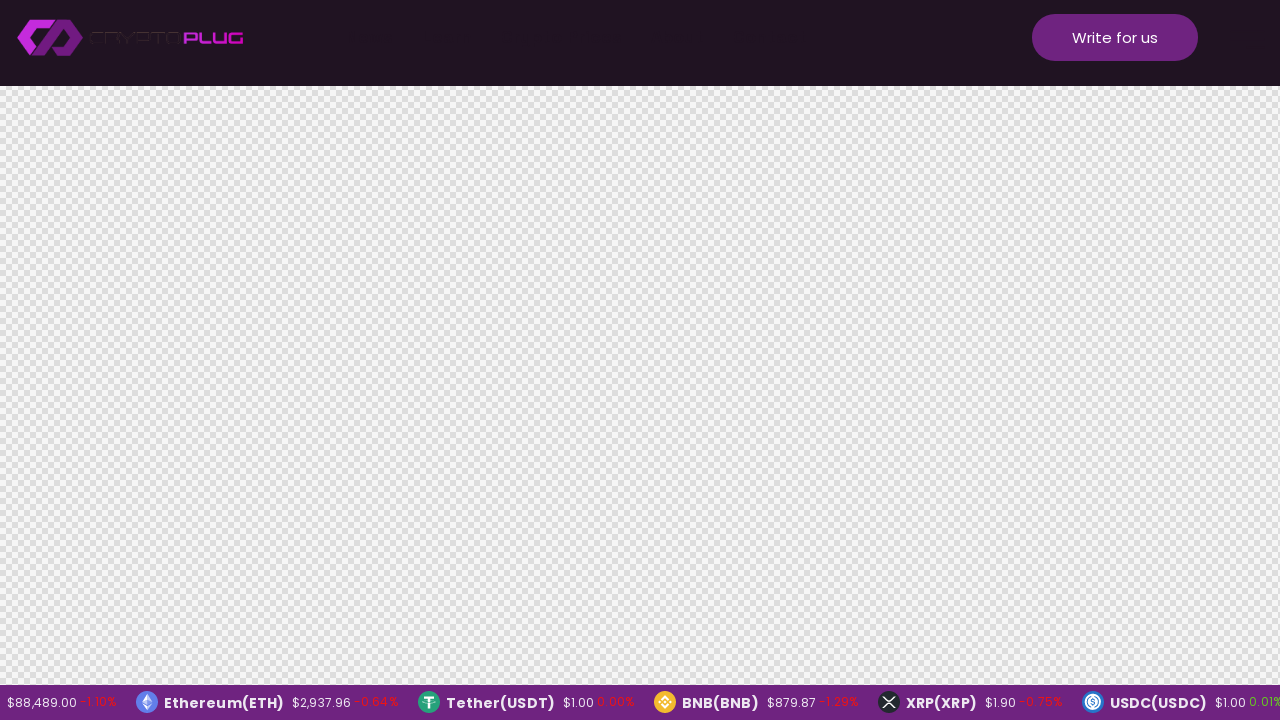

--- FILE ---
content_type: text/html; charset=UTF-8
request_url: https://cryptoplug.com/layouts/header-main-fullwidth/
body_size: 18542
content:
<!DOCTYPE html>
<html lang="en" class="no-js">
	<head>
		<meta charset="UTF-8">
		<meta name="viewport" content="width=device-width, initial-scale=1.0" />
							<meta charset="UTF-8">
					<meta name="viewport" content="width=device-width, initial-scale=1">
		<meta name="format-detection" content="telephone=no">
		<link rel="profile" href="//gmpg.org/xfn/11">
		<meta name='robots' content='index, follow, max-image-preview:large, max-snippet:-1, max-video-preview:-1' />

	<!-- This site is optimized with the Yoast SEO plugin v26.8 - https://yoast.com/product/yoast-seo-wordpress/ -->
	<title>Header Main Fullwidth - Cryptoplug</title>
	<link rel="canonical" href="https://cryptoplug.com/layouts/header-main-fullwidth/" />
	<meta property="og:locale" content="en_US" />
	<meta property="og:type" content="article" />
	<meta property="og:title" content="Header Main Fullwidth - Cryptoplug" />
	<meta property="og:description" content="News NFT Technology Finance Crypto Prices Learn Press Release About Write For Us Contact Crypto Charts Write for us" />
	<meta property="og:url" content="https://cryptoplug.com/layouts/header-main-fullwidth/" />
	<meta property="og:site_name" content="Cryptoplug" />
	<meta property="article:modified_time" content="2023-03-30T10:48:33+00:00" />
	<meta name="twitter:card" content="summary_large_image" />
	<meta name="twitter:label1" content="Written by" />
	<meta name="twitter:data1" content="Crypto Plug" />
	<script type="application/ld+json" class="yoast-schema-graph">{"@context":"https://schema.org","@graph":[{"@type":"WebPage","@id":"https://cryptoplug.com/layouts/header-main-fullwidth/","url":"https://cryptoplug.com/layouts/header-main-fullwidth/","name":"Header Main Fullwidth - Cryptoplug","isPartOf":{"@id":"https://cryptoplug.com/#website"},"datePublished":"2020-06-26T12:10:04+00:00","dateModified":"2023-03-30T10:48:33+00:00","breadcrumb":{"@id":"https://cryptoplug.com/layouts/header-main-fullwidth/#breadcrumb"},"inLanguage":"en","potentialAction":[{"@type":"ReadAction","target":["https://cryptoplug.com/layouts/header-main-fullwidth/"]}]},{"@type":"BreadcrumbList","@id":"https://cryptoplug.com/layouts/header-main-fullwidth/#breadcrumb","itemListElement":[{"@type":"ListItem","position":1,"name":"Home","item":"https://cryptoplug.com/"},{"@type":"ListItem","position":2,"name":"Header Main Fullwidth"}]},{"@type":"WebSite","@id":"https://cryptoplug.com/#website","url":"https://cryptoplug.com/","name":"Cryptoplug","description":"Your news and guide to cryptocurrency","publisher":{"@id":"https://cryptoplug.com/#organization"},"potentialAction":[{"@type":"SearchAction","target":{"@type":"EntryPoint","urlTemplate":"https://cryptoplug.com/?s={search_term_string}"},"query-input":{"@type":"PropertyValueSpecification","valueRequired":true,"valueName":"search_term_string"}}],"inLanguage":"en"},{"@type":"Organization","@id":"https://cryptoplug.com/#organization","name":"Crypto Plug","url":"https://cryptoplug.com/","logo":{"@type":"ImageObject","inLanguage":"en","@id":"https://cryptoplug.com/#/schema/logo/image/","url":"","contentUrl":"","caption":"Crypto Plug"},"image":{"@id":"https://cryptoplug.com/#/schema/logo/image/"}}]}</script>
	<!-- / Yoast SEO plugin. -->


<link rel='dns-prefetch' href='//use.typekit.net' />
<link rel='dns-prefetch' href='//fonts.googleapis.com' />
<link rel="alternate" type="application/rss+xml" title="Cryptoplug &raquo; Feed" href="https://cryptoplug.com/feed/" />
<link rel="alternate" type="application/rss+xml" title="Cryptoplug &raquo; Comments Feed" href="https://cryptoplug.com/comments/feed/" />
<link rel="alternate" title="oEmbed (JSON)" type="application/json+oembed" href="https://cryptoplug.com/wp-json/oembed/1.0/embed?url=https%3A%2F%2Fcryptoplug.com%2Flayouts%2Fheader-main-fullwidth%2F" />
<link rel="alternate" title="oEmbed (XML)" type="text/xml+oembed" href="https://cryptoplug.com/wp-json/oembed/1.0/embed?url=https%3A%2F%2Fcryptoplug.com%2Flayouts%2Fheader-main-fullwidth%2F&#038;format=xml" />
			<meta property="og:type" content="article" />
			<meta property="og:url" content="https://cryptoplug.com/layouts/header-main-fullwidth/" />
			<meta property="og:title" content="Header Main Fullwidth" />
			<meta property="og:description" content="		
			NewsNFTTechnologyFinanceCrypto PricesLearnPress ReleaseAbout
Write For UsContact
Crypto Charts		
			Write for" />  
			<style id='wp-img-auto-sizes-contain-inline-css' type='text/css'>
img:is([sizes=auto i],[sizes^="auto," i]){contain-intrinsic-size:3000px 1500px}
/*# sourceURL=wp-img-auto-sizes-contain-inline-css */
</style>
<link property="stylesheet" rel='stylesheet' id='trx_addons-icons-css' href='https://cryptoplug.com/wp-content/plugins/trx_addons/css/font-icons/css/trx_addons_icons.css' type='text/css' media='all' />
<link property="stylesheet" rel='stylesheet' id='qw_extensions-icons-css' href='https://cryptoplug.com/wp-content/plugins/trx_addons/addons/qw-extension/css/font-icons/css/qw_extension_icons.css' type='text/css' media='all' />
<link property="stylesheet" rel='stylesheet' id='qwery-font-europa-css' href='https://use.typekit.net/lrz6aog.css' type='text/css' media='all' />
<link property="stylesheet" rel='stylesheet' id='qwery-font-google_fonts-css' href='https://fonts.googleapis.com/css2?family=Space+Grotesk:ital,wght@0,400;0,700;1,400;1,700&#038;family=Lexend:ital,wght@0,400;0,700;1,400;1,700&#038;family=Poppins:ital,wght@0,400;0,700;1,400;1,700&#038;subset=latin,latin-ext&#038;display=swap' type='text/css' media='all' />
<link property="stylesheet" rel='stylesheet' id='qwery-fontello-css' href='https://cryptoplug.com/wp-content/themes/qwery/skins/default/css/font-icons/css/fontello.css' type='text/css' media='all' />
<style id='wp-emoji-styles-inline-css' type='text/css'>

	img.wp-smiley, img.emoji {
		display: inline !important;
		border: none !important;
		box-shadow: none !important;
		height: 1em !important;
		width: 1em !important;
		margin: 0 0.07em !important;
		vertical-align: -0.1em !important;
		background: none !important;
		padding: 0 !important;
	}
/*# sourceURL=wp-emoji-styles-inline-css */
</style>
<link property="stylesheet" rel='stylesheet' id='wp-block-library-css' href='https://cryptoplug.com/wp-includes/css/dist/block-library/style.min.css?ver=27ce39638f5618b4f821fd14049cd3c8' type='text/css' media='all' />
<style id='co-authors-plus-coauthors-style-inline-css' type='text/css'>
.wp-block-co-authors-plus-coauthors.is-layout-flow [class*=wp-block-co-authors-plus]{display:inline}

/*# sourceURL=https://cryptoplug.com/wp-content/plugins/co-authors-plus/build/blocks/block-coauthors/style-index.css */
</style>
<style id='co-authors-plus-avatar-style-inline-css' type='text/css'>
.wp-block-co-authors-plus-avatar :where(img){height:auto;max-width:100%;vertical-align:bottom}.wp-block-co-authors-plus-coauthors.is-layout-flow .wp-block-co-authors-plus-avatar :where(img){vertical-align:middle}.wp-block-co-authors-plus-avatar:is(.alignleft,.alignright){display:table}.wp-block-co-authors-plus-avatar.aligncenter{display:table;margin-inline:auto}

/*# sourceURL=https://cryptoplug.com/wp-content/plugins/co-authors-plus/build/blocks/block-coauthor-avatar/style-index.css */
</style>
<style id='co-authors-plus-image-style-inline-css' type='text/css'>
.wp-block-co-authors-plus-image{margin-bottom:0}.wp-block-co-authors-plus-image :where(img){height:auto;max-width:100%;vertical-align:bottom}.wp-block-co-authors-plus-coauthors.is-layout-flow .wp-block-co-authors-plus-image :where(img){vertical-align:middle}.wp-block-co-authors-plus-image:is(.alignfull,.alignwide) :where(img){width:100%}.wp-block-co-authors-plus-image:is(.alignleft,.alignright){display:table}.wp-block-co-authors-plus-image.aligncenter{display:table;margin-inline:auto}

/*# sourceURL=https://cryptoplug.com/wp-content/plugins/co-authors-plus/build/blocks/block-coauthor-image/style-index.css */
</style>
<style id='global-styles-inline-css' type='text/css'>
:root{--wp--preset--aspect-ratio--square: 1;--wp--preset--aspect-ratio--4-3: 4/3;--wp--preset--aspect-ratio--3-4: 3/4;--wp--preset--aspect-ratio--3-2: 3/2;--wp--preset--aspect-ratio--2-3: 2/3;--wp--preset--aspect-ratio--16-9: 16/9;--wp--preset--aspect-ratio--9-16: 9/16;--wp--preset--color--black: #000000;--wp--preset--color--cyan-bluish-gray: #abb8c3;--wp--preset--color--white: #ffffff;--wp--preset--color--pale-pink: #f78da7;--wp--preset--color--vivid-red: #cf2e2e;--wp--preset--color--luminous-vivid-orange: #ff6900;--wp--preset--color--luminous-vivid-amber: #fcb900;--wp--preset--color--light-green-cyan: #7bdcb5;--wp--preset--color--vivid-green-cyan: #00d084;--wp--preset--color--pale-cyan-blue: #8ed1fc;--wp--preset--color--vivid-cyan-blue: #0693e3;--wp--preset--color--vivid-purple: #9b51e0;--wp--preset--color--bg-color: #f9f9f9;--wp--preset--color--bd-color: #E2E2E2;--wp--preset--color--text-dark: #201322;--wp--preset--color--text-light: #444444;--wp--preset--color--text-link: #6f2380;--wp--preset--color--text-hover: #6f2380;--wp--preset--color--text-link-2: #6f2380;--wp--preset--color--text-hover-2: #8e4a97;--wp--preset--color--text-link-3: #6f2380;--wp--preset--color--text-hover-3: #8e4a97;--wp--preset--gradient--vivid-cyan-blue-to-vivid-purple: linear-gradient(135deg,rgb(6,147,227) 0%,rgb(155,81,224) 100%);--wp--preset--gradient--light-green-cyan-to-vivid-green-cyan: linear-gradient(135deg,rgb(122,220,180) 0%,rgb(0,208,130) 100%);--wp--preset--gradient--luminous-vivid-amber-to-luminous-vivid-orange: linear-gradient(135deg,rgb(252,185,0) 0%,rgb(255,105,0) 100%);--wp--preset--gradient--luminous-vivid-orange-to-vivid-red: linear-gradient(135deg,rgb(255,105,0) 0%,rgb(207,46,46) 100%);--wp--preset--gradient--very-light-gray-to-cyan-bluish-gray: linear-gradient(135deg,rgb(238,238,238) 0%,rgb(169,184,195) 100%);--wp--preset--gradient--cool-to-warm-spectrum: linear-gradient(135deg,rgb(74,234,220) 0%,rgb(151,120,209) 20%,rgb(207,42,186) 40%,rgb(238,44,130) 60%,rgb(251,105,98) 80%,rgb(254,248,76) 100%);--wp--preset--gradient--blush-light-purple: linear-gradient(135deg,rgb(255,206,236) 0%,rgb(152,150,240) 100%);--wp--preset--gradient--blush-bordeaux: linear-gradient(135deg,rgb(254,205,165) 0%,rgb(254,45,45) 50%,rgb(107,0,62) 100%);--wp--preset--gradient--luminous-dusk: linear-gradient(135deg,rgb(255,203,112) 0%,rgb(199,81,192) 50%,rgb(65,88,208) 100%);--wp--preset--gradient--pale-ocean: linear-gradient(135deg,rgb(255,245,203) 0%,rgb(182,227,212) 50%,rgb(51,167,181) 100%);--wp--preset--gradient--electric-grass: linear-gradient(135deg,rgb(202,248,128) 0%,rgb(113,206,126) 100%);--wp--preset--gradient--midnight: linear-gradient(135deg,rgb(2,3,129) 0%,rgb(40,116,252) 100%);--wp--preset--gradient--vertical-link-to-hover: linear-gradient(to bottom,var(--theme-color-text_link) 0%,var(--theme-color-text_hover) 100%);--wp--preset--gradient--diagonal-link-to-hover: linear-gradient(to bottom right,var(--theme-color-text_link) 0%,var(--theme-color-text_hover) 100%);--wp--preset--font-size--small: 13px;--wp--preset--font-size--medium: clamp(14px, 0.875rem + ((1vw - 3.2px) * 0.6), 20px);--wp--preset--font-size--large: clamp(22.041px, 1.378rem + ((1vw - 3.2px) * 1.396), 36px);--wp--preset--font-size--x-large: clamp(25.014px, 1.563rem + ((1vw - 3.2px) * 1.699), 42px);--wp--preset--font-family--p-font: Poppins,sans-serif;--wp--preset--font-family--h-1-font: "Space Grotesk",sans-serif;--wp--preset--font-family--logo-font: Lexend,sans-serif;--wp--preset--font-family--input-font: inherit;--wp--preset--spacing--20: 0.44rem;--wp--preset--spacing--30: 0.67rem;--wp--preset--spacing--40: 1rem;--wp--preset--spacing--50: 1.5rem;--wp--preset--spacing--60: 2.25rem;--wp--preset--spacing--70: 3.38rem;--wp--preset--spacing--80: 5.06rem;--wp--preset--shadow--natural: 6px 6px 9px rgba(0, 0, 0, 0.2);--wp--preset--shadow--deep: 12px 12px 50px rgba(0, 0, 0, 0.4);--wp--preset--shadow--sharp: 6px 6px 0px rgba(0, 0, 0, 0.2);--wp--preset--shadow--outlined: 6px 6px 0px -3px rgb(255, 255, 255), 6px 6px rgb(0, 0, 0);--wp--preset--shadow--crisp: 6px 6px 0px rgb(0, 0, 0);--wp--custom--spacing--tiny: var(--sc-space-tiny,   1rem);--wp--custom--spacing--small: var(--sc-space-small,  2rem);--wp--custom--spacing--medium: var(--sc-space-medium, 3.3333rem);--wp--custom--spacing--large: var(--sc-space-large,  6.6667rem);--wp--custom--spacing--huge: var(--sc-space-huge,   8.6667rem);}:root { --wp--style--global--content-size: 870px;--wp--style--global--wide-size: 1320px; }:where(body) { margin: 0; }.wp-site-blocks > .alignleft { float: left; margin-right: 2em; }.wp-site-blocks > .alignright { float: right; margin-left: 2em; }.wp-site-blocks > .aligncenter { justify-content: center; margin-left: auto; margin-right: auto; }:where(.is-layout-flex){gap: 0.5em;}:where(.is-layout-grid){gap: 0.5em;}.is-layout-flow > .alignleft{float: left;margin-inline-start: 0;margin-inline-end: 2em;}.is-layout-flow > .alignright{float: right;margin-inline-start: 2em;margin-inline-end: 0;}.is-layout-flow > .aligncenter{margin-left: auto !important;margin-right: auto !important;}.is-layout-constrained > .alignleft{float: left;margin-inline-start: 0;margin-inline-end: 2em;}.is-layout-constrained > .alignright{float: right;margin-inline-start: 2em;margin-inline-end: 0;}.is-layout-constrained > .aligncenter{margin-left: auto !important;margin-right: auto !important;}.is-layout-constrained > :where(:not(.alignleft):not(.alignright):not(.alignfull)){max-width: var(--wp--style--global--content-size);margin-left: auto !important;margin-right: auto !important;}.is-layout-constrained > .alignwide{max-width: var(--wp--style--global--wide-size);}body .is-layout-flex{display: flex;}.is-layout-flex{flex-wrap: wrap;align-items: center;}.is-layout-flex > :is(*, div){margin: 0;}body .is-layout-grid{display: grid;}.is-layout-grid > :is(*, div){margin: 0;}body{padding-top: 0px;padding-right: 0px;padding-bottom: 0px;padding-left: 0px;}a:where(:not(.wp-element-button)){text-decoration: underline;}:root :where(.wp-element-button, .wp-block-button__link){background-color: #32373c;border-width: 0;color: #fff;font-family: inherit;font-size: inherit;font-style: inherit;font-weight: inherit;letter-spacing: inherit;line-height: inherit;padding-top: calc(0.667em + 2px);padding-right: calc(1.333em + 2px);padding-bottom: calc(0.667em + 2px);padding-left: calc(1.333em + 2px);text-decoration: none;text-transform: inherit;}.has-black-color{color: var(--wp--preset--color--black) !important;}.has-cyan-bluish-gray-color{color: var(--wp--preset--color--cyan-bluish-gray) !important;}.has-white-color{color: var(--wp--preset--color--white) !important;}.has-pale-pink-color{color: var(--wp--preset--color--pale-pink) !important;}.has-vivid-red-color{color: var(--wp--preset--color--vivid-red) !important;}.has-luminous-vivid-orange-color{color: var(--wp--preset--color--luminous-vivid-orange) !important;}.has-luminous-vivid-amber-color{color: var(--wp--preset--color--luminous-vivid-amber) !important;}.has-light-green-cyan-color{color: var(--wp--preset--color--light-green-cyan) !important;}.has-vivid-green-cyan-color{color: var(--wp--preset--color--vivid-green-cyan) !important;}.has-pale-cyan-blue-color{color: var(--wp--preset--color--pale-cyan-blue) !important;}.has-vivid-cyan-blue-color{color: var(--wp--preset--color--vivid-cyan-blue) !important;}.has-vivid-purple-color{color: var(--wp--preset--color--vivid-purple) !important;}.has-bg-color-color{color: var(--wp--preset--color--bg-color) !important;}.has-bd-color-color{color: var(--wp--preset--color--bd-color) !important;}.has-text-dark-color{color: var(--wp--preset--color--text-dark) !important;}.has-text-light-color{color: var(--wp--preset--color--text-light) !important;}.has-text-link-color{color: var(--wp--preset--color--text-link) !important;}.has-text-hover-color{color: var(--wp--preset--color--text-hover) !important;}.has-text-link-2-color{color: var(--wp--preset--color--text-link-2) !important;}.has-text-hover-2-color{color: var(--wp--preset--color--text-hover-2) !important;}.has-text-link-3-color{color: var(--wp--preset--color--text-link-3) !important;}.has-text-hover-3-color{color: var(--wp--preset--color--text-hover-3) !important;}.has-black-background-color{background-color: var(--wp--preset--color--black) !important;}.has-cyan-bluish-gray-background-color{background-color: var(--wp--preset--color--cyan-bluish-gray) !important;}.has-white-background-color{background-color: var(--wp--preset--color--white) !important;}.has-pale-pink-background-color{background-color: var(--wp--preset--color--pale-pink) !important;}.has-vivid-red-background-color{background-color: var(--wp--preset--color--vivid-red) !important;}.has-luminous-vivid-orange-background-color{background-color: var(--wp--preset--color--luminous-vivid-orange) !important;}.has-luminous-vivid-amber-background-color{background-color: var(--wp--preset--color--luminous-vivid-amber) !important;}.has-light-green-cyan-background-color{background-color: var(--wp--preset--color--light-green-cyan) !important;}.has-vivid-green-cyan-background-color{background-color: var(--wp--preset--color--vivid-green-cyan) !important;}.has-pale-cyan-blue-background-color{background-color: var(--wp--preset--color--pale-cyan-blue) !important;}.has-vivid-cyan-blue-background-color{background-color: var(--wp--preset--color--vivid-cyan-blue) !important;}.has-vivid-purple-background-color{background-color: var(--wp--preset--color--vivid-purple) !important;}.has-bg-color-background-color{background-color: var(--wp--preset--color--bg-color) !important;}.has-bd-color-background-color{background-color: var(--wp--preset--color--bd-color) !important;}.has-text-dark-background-color{background-color: var(--wp--preset--color--text-dark) !important;}.has-text-light-background-color{background-color: var(--wp--preset--color--text-light) !important;}.has-text-link-background-color{background-color: var(--wp--preset--color--text-link) !important;}.has-text-hover-background-color{background-color: var(--wp--preset--color--text-hover) !important;}.has-text-link-2-background-color{background-color: var(--wp--preset--color--text-link-2) !important;}.has-text-hover-2-background-color{background-color: var(--wp--preset--color--text-hover-2) !important;}.has-text-link-3-background-color{background-color: var(--wp--preset--color--text-link-3) !important;}.has-text-hover-3-background-color{background-color: var(--wp--preset--color--text-hover-3) !important;}.has-black-border-color{border-color: var(--wp--preset--color--black) !important;}.has-cyan-bluish-gray-border-color{border-color: var(--wp--preset--color--cyan-bluish-gray) !important;}.has-white-border-color{border-color: var(--wp--preset--color--white) !important;}.has-pale-pink-border-color{border-color: var(--wp--preset--color--pale-pink) !important;}.has-vivid-red-border-color{border-color: var(--wp--preset--color--vivid-red) !important;}.has-luminous-vivid-orange-border-color{border-color: var(--wp--preset--color--luminous-vivid-orange) !important;}.has-luminous-vivid-amber-border-color{border-color: var(--wp--preset--color--luminous-vivid-amber) !important;}.has-light-green-cyan-border-color{border-color: var(--wp--preset--color--light-green-cyan) !important;}.has-vivid-green-cyan-border-color{border-color: var(--wp--preset--color--vivid-green-cyan) !important;}.has-pale-cyan-blue-border-color{border-color: var(--wp--preset--color--pale-cyan-blue) !important;}.has-vivid-cyan-blue-border-color{border-color: var(--wp--preset--color--vivid-cyan-blue) !important;}.has-vivid-purple-border-color{border-color: var(--wp--preset--color--vivid-purple) !important;}.has-bg-color-border-color{border-color: var(--wp--preset--color--bg-color) !important;}.has-bd-color-border-color{border-color: var(--wp--preset--color--bd-color) !important;}.has-text-dark-border-color{border-color: var(--wp--preset--color--text-dark) !important;}.has-text-light-border-color{border-color: var(--wp--preset--color--text-light) !important;}.has-text-link-border-color{border-color: var(--wp--preset--color--text-link) !important;}.has-text-hover-border-color{border-color: var(--wp--preset--color--text-hover) !important;}.has-text-link-2-border-color{border-color: var(--wp--preset--color--text-link-2) !important;}.has-text-hover-2-border-color{border-color: var(--wp--preset--color--text-hover-2) !important;}.has-text-link-3-border-color{border-color: var(--wp--preset--color--text-link-3) !important;}.has-text-hover-3-border-color{border-color: var(--wp--preset--color--text-hover-3) !important;}.has-vivid-cyan-blue-to-vivid-purple-gradient-background{background: var(--wp--preset--gradient--vivid-cyan-blue-to-vivid-purple) !important;}.has-light-green-cyan-to-vivid-green-cyan-gradient-background{background: var(--wp--preset--gradient--light-green-cyan-to-vivid-green-cyan) !important;}.has-luminous-vivid-amber-to-luminous-vivid-orange-gradient-background{background: var(--wp--preset--gradient--luminous-vivid-amber-to-luminous-vivid-orange) !important;}.has-luminous-vivid-orange-to-vivid-red-gradient-background{background: var(--wp--preset--gradient--luminous-vivid-orange-to-vivid-red) !important;}.has-very-light-gray-to-cyan-bluish-gray-gradient-background{background: var(--wp--preset--gradient--very-light-gray-to-cyan-bluish-gray) !important;}.has-cool-to-warm-spectrum-gradient-background{background: var(--wp--preset--gradient--cool-to-warm-spectrum) !important;}.has-blush-light-purple-gradient-background{background: var(--wp--preset--gradient--blush-light-purple) !important;}.has-blush-bordeaux-gradient-background{background: var(--wp--preset--gradient--blush-bordeaux) !important;}.has-luminous-dusk-gradient-background{background: var(--wp--preset--gradient--luminous-dusk) !important;}.has-pale-ocean-gradient-background{background: var(--wp--preset--gradient--pale-ocean) !important;}.has-electric-grass-gradient-background{background: var(--wp--preset--gradient--electric-grass) !important;}.has-midnight-gradient-background{background: var(--wp--preset--gradient--midnight) !important;}.has-vertical-link-to-hover-gradient-background{background: var(--wp--preset--gradient--vertical-link-to-hover) !important;}.has-diagonal-link-to-hover-gradient-background{background: var(--wp--preset--gradient--diagonal-link-to-hover) !important;}.has-small-font-size{font-size: var(--wp--preset--font-size--small) !important;}.has-medium-font-size{font-size: var(--wp--preset--font-size--medium) !important;}.has-large-font-size{font-size: var(--wp--preset--font-size--large) !important;}.has-x-large-font-size{font-size: var(--wp--preset--font-size--x-large) !important;}.has-p-font-font-family{font-family: var(--wp--preset--font-family--p-font) !important;}.has-h-1-font-font-family{font-family: var(--wp--preset--font-family--h-1-font) !important;}.has-logo-font-font-family{font-family: var(--wp--preset--font-family--logo-font) !important;}.has-input-font-font-family{font-family: var(--wp--preset--font-family--input-font) !important;}
:root :where(.wp-block-button .wp-block-button__link){background-color: var(--theme-color-text_link);border-radius: 0;color: var(--theme-color-inverse_link);font-family: var(--theme-font-button_font-family);font-size: var(--theme-font-button_font-size);font-weight: var(--theme-font-button_font-weight);line-height: var(--theme-font-button_line-height);}
:where(.wp-block-post-template.is-layout-flex){gap: 1.25em;}:where(.wp-block-post-template.is-layout-grid){gap: 1.25em;}
:where(.wp-block-term-template.is-layout-flex){gap: 1.25em;}:where(.wp-block-term-template.is-layout-grid){gap: 1.25em;}
:where(.wp-block-columns.is-layout-flex){gap: 2em;}:where(.wp-block-columns.is-layout-grid){gap: 2em;}
:root :where(.wp-block-pullquote){border-width: 1px 0;font-size: clamp(0.984em, 0.984rem + ((1vw - 0.2em) * 0.826), 1.5em);line-height: 1.6;}
:root :where(.wp-block-post-comments){padding-top: var(--wp--custom--spacing--small);}
:root :where(.wp-block-quote){border-width: 1px;}
/*# sourceURL=global-styles-inline-css */
</style>
<link property="stylesheet" rel='stylesheet' id='advanced-popups-css' href='https://cryptoplug.com/wp-content/plugins/advanced-popups/public/css/advanced-popups-public.css?ver=1.2.2' type='text/css' media='all' />
<link property="stylesheet" rel='stylesheet' id='dnd-upload-cf7-css' href='https://cryptoplug.com/wp-content/plugins/drag-and-drop-multiple-file-upload-contact-form-7/assets/css/dnd-upload-cf7.css?ver=1.3.9.3' type='text/css' media='all' />
<link property="stylesheet" rel='stylesheet' id='contact-form-7-css' href='https://cryptoplug.com/wp-content/plugins/contact-form-7/includes/css/styles.css?ver=6.1.4' type='text/css' media='all' />
<link property="stylesheet" rel='stylesheet' id='magnific-popup-css' href='https://cryptoplug.com/wp-content/plugins/trx_addons/js/magnific/magnific-popup.min.css' type='text/css' media='all' />

<link property="stylesheet" rel='stylesheet' id='elementor-icons-css' href='https://cryptoplug.com/wp-content/plugins/elementor/assets/lib/eicons/css/elementor-icons.min.css?ver=5.46.0' type='text/css' media='all' />
<link property="stylesheet" rel='stylesheet' id='elementor-frontend-css' href='https://cryptoplug.com/wp-content/plugins/elementor/assets/css/frontend.min.css?ver=3.34.2' type='text/css' media='all' />
<style id='elementor-frontend-inline-css' type='text/css'>
.elementor-kit-15{--e-global-color-primary:#6EC1E4;--e-global-color-secondary:#54595F;--e-global-color-text:#7A7A7A;--e-global-color-accent:#61CE70;--e-global-color-61c01e98:#4054B2;--e-global-color-69bf31ed:#23A455;--e-global-color-7a1ccbe5:#000;--e-global-color-13ed1179:#FFF;--e-global-typography-primary-font-family:"Roboto";--e-global-typography-primary-font-weight:600;--e-global-typography-secondary-font-family:"Roboto Slab";--e-global-typography-secondary-font-weight:400;--e-global-typography-text-font-family:"Roboto";--e-global-typography-text-font-weight:400;--e-global-typography-accent-font-family:"Roboto";--e-global-typography-accent-font-weight:500;}.elementor-section.elementor-section-boxed > .elementor-container{max-width:1350px;}.e-con{--container-max-width:1350px;}{}.sc_layouts_title_caption{display:var(--page-title-display);}@media(max-width:1024px){.elementor-section.elementor-section-boxed > .elementor-container{max-width:1024px;}.e-con{--container-max-width:1024px;}}@media(max-width:767px){.elementor-section.elementor-section-boxed > .elementor-container{max-width:767px;}.e-con{--container-max-width:767px;}}
.elementor-6817 .elementor-element.elementor-element-9e343c5 > .elementor-container > .elementor-column > .elementor-widget-wrap{align-content:center;align-items:center;}.elementor-6817 .elementor-element.elementor-element-9e343c5 .trx_addons_bg_text{z-index:0;}.elementor-6817 .elementor-element.elementor-element-9e343c5 .trx_addons_bg_text.trx_addons_marquee_wrap:not(.trx_addons_marquee_reverse) .trx_addons_marquee_element{padding-right:50px;}.elementor-6817 .elementor-element.elementor-element-9e343c5 .trx_addons_bg_text.trx_addons_marquee_wrap.trx_addons_marquee_reverse .trx_addons_marquee_element{padding-left:50px;}.elementor-6817 .elementor-element.elementor-element-9e343c5{transition:background 0.3s, border 0.3s, border-radius 0.3s, box-shadow 0.3s;margin-top:0px;margin-bottom:0px;padding:0px 0px 10px 0px;}.elementor-6817 .elementor-element.elementor-element-9e343c5 > .elementor-background-overlay{transition:background 0.3s, border-radius 0.3s, opacity 0.3s;}.elementor-6817 .elementor-element.elementor-element-e037da2 .logo_image{max-height:55px;}.elementor-6817 .elementor-element.elementor-element-8dfc654 > .elementor-widget-container{margin:0px 0px -6px 5px;}.elementor-6817 .elementor-element.elementor-element-8dfc654 .elementor-icon-wrapper{text-align:center;}.elementor-6817 .elementor-element.elementor-element-8dfc654.elementor-view-stacked .elementor-icon{background-color:#3C3C3C;}.elementor-6817 .elementor-element.elementor-element-8dfc654.elementor-view-framed .elementor-icon, .elementor-6817 .elementor-element.elementor-element-8dfc654.elementor-view-default .elementor-icon{color:#3C3C3C;border-color:#3C3C3C;}.elementor-6817 .elementor-element.elementor-element-8dfc654.elementor-view-framed .elementor-icon, .elementor-6817 .elementor-element.elementor-element-8dfc654.elementor-view-default .elementor-icon svg{fill:#3C3C3C;}.elementor-6817 .elementor-element.elementor-element-8dfc654 .elementor-icon{font-size:35px;}.elementor-6817 .elementor-element.elementor-element-8dfc654 .elementor-icon svg{height:35px;}.elementor-6817 .elementor-element.elementor-element-7d827e7 > .elementor-container > .elementor-column > .elementor-widget-wrap{align-content:center;align-items:center;}.elementor-6817 .elementor-element.elementor-element-7d827e7 .trx_addons_bg_text{z-index:0;}.elementor-6817 .elementor-element.elementor-element-7d827e7 .trx_addons_bg_text.trx_addons_marquee_wrap:not(.trx_addons_marquee_reverse) .trx_addons_marquee_element{padding-right:50px;}.elementor-6817 .elementor-element.elementor-element-7d827e7 .trx_addons_bg_text.trx_addons_marquee_wrap.trx_addons_marquee_reverse .trx_addons_marquee_element{padding-left:50px;}.elementor-6817 .elementor-element.elementor-element-7d827e7{transition:background 0.3s, border 0.3s, border-radius 0.3s, box-shadow 0.3s;padding:24px 0px 24px 0px;}.elementor-6817 .elementor-element.elementor-element-7d827e7 > .elementor-background-overlay{transition:background 0.3s, border-radius 0.3s, opacity 0.3s;}.elementor-6817 .elementor-element.elementor-element-691f36fb .logo_image{max-height:40px;}.elementor-6817 .elementor-element.elementor-element-2eb6167 > .elementor-widget-container{margin:0px 0px -6px 5px;}.elementor-6817 .elementor-element.elementor-element-2eb6167 .elementor-icon-wrapper{text-align:center;}.elementor-6817 .elementor-element.elementor-element-2eb6167.elementor-view-stacked .elementor-icon{background-color:#3C3C3C;}.elementor-6817 .elementor-element.elementor-element-2eb6167.elementor-view-framed .elementor-icon, .elementor-6817 .elementor-element.elementor-element-2eb6167.elementor-view-default .elementor-icon{color:#3C3C3C;border-color:#3C3C3C;}.elementor-6817 .elementor-element.elementor-element-2eb6167.elementor-view-framed .elementor-icon, .elementor-6817 .elementor-element.elementor-element-2eb6167.elementor-view-default .elementor-icon svg{fill:#3C3C3C;}.elementor-6817 .elementor-element.elementor-element-2eb6167 .elementor-icon{font-size:35px;}.elementor-6817 .elementor-element.elementor-element-2eb6167 .elementor-icon svg{height:35px;}.trx-addons-layout--edit-mode .trx-addons-layout__inner{background-color:var(--theme-color-bg_color);}.trx-addons-layout--single-preview .trx-addons-layout__inner{background-color:var(--theme-color-bg_color);}@media(min-width:768px){.elementor-6817 .elementor-element.elementor-element-69806f6{width:22.104%;}.elementor-6817 .elementor-element.elementor-element-c2126c9{width:45.877%;}.elementor-6817 .elementor-element.elementor-element-8b2f9bb{width:32.019%;}}@media(max-width:1024px){.elementor-6817 .elementor-element.elementor-element-7d827e7{padding:20px 0px 20px 0px;}}@media(max-width:767px){.elementor-6817 .elementor-element.elementor-element-7d827e7{padding:10px 0px 10px 0px;}.elementor-6817 .elementor-element.elementor-element-6998bb3{width:50%;}.elementor-6817 .elementor-element.elementor-element-2867a08e{width:50%;}}
/*# sourceURL=elementor-frontend-inline-css */
</style>
<style id="elementor-post-18134">.elementor-18134 .elementor-element.elementor-element-5dfd723 > .elementor-container > .elementor-column > .elementor-widget-wrap{align-content:space-between;align-items:space-between;}.elementor-18134 .elementor-element.elementor-element-5dfd723:not(.elementor-motion-effects-element-type-background), .elementor-18134 .elementor-element.elementor-element-5dfd723 > .elementor-motion-effects-container > .elementor-motion-effects-layer{background-color:#201322;}.elementor-18134 .elementor-element.elementor-element-5dfd723 .trx_addons_bg_text{z-index:0;}.elementor-18134 .elementor-element.elementor-element-5dfd723 .trx_addons_bg_text.trx_addons_marquee_wrap:not(.trx_addons_marquee_reverse) .trx_addons_marquee_element{padding-right:50px;}.elementor-18134 .elementor-element.elementor-element-5dfd723 .trx_addons_bg_text.trx_addons_marquee_wrap.trx_addons_marquee_reverse .trx_addons_marquee_element{padding-left:50px;}.elementor-18134 .elementor-element.elementor-element-5dfd723{transition:background 0.3s, border 0.3s, border-radius 0.3s, box-shadow 0.3s;}.elementor-18134 .elementor-element.elementor-element-5dfd723 > .elementor-background-overlay{transition:background 0.3s, border-radius 0.3s, opacity 0.3s;}.elementor-18134 .elementor-element.elementor-element-d7817e8 > .elementor-container > .elementor-column > .elementor-widget-wrap{align-content:center;align-items:center;}.elementor-18134 .elementor-element.elementor-element-d7817e8 .trx_addons_bg_text{z-index:0;}.elementor-18134 .elementor-element.elementor-element-d7817e8 .trx_addons_bg_text.trx_addons_marquee_wrap:not(.trx_addons_marquee_reverse) .trx_addons_marquee_element{padding-right:50px;}.elementor-18134 .elementor-element.elementor-element-d7817e8 .trx_addons_bg_text.trx_addons_marquee_wrap.trx_addons_marquee_reverse .trx_addons_marquee_element{padding-left:50px;}.elementor-18134 .elementor-element.elementor-element-423a758 .logo_image{max-height:60px;}.elementor-18134 .elementor-element.elementor-element-f99e586 .trx_addons_bg_text{z-index:0;}.elementor-18134 .elementor-element.elementor-element-f99e586 .trx_addons_bg_text.trx_addons_marquee_wrap:not(.trx_addons_marquee_reverse) .trx_addons_marquee_element{padding-right:50px;}.elementor-18134 .elementor-element.elementor-element-f99e586 .trx_addons_bg_text.trx_addons_marquee_wrap.trx_addons_marquee_reverse .trx_addons_marquee_element{padding-left:50px;}.elementor-18134 .elementor-element.elementor-element-01849bb{--spacer-size:5px;}.elementor-18134 .elementor-element.elementor-element-3f5200d{--spacer-size:25vh;}.elementor-18134 .elementor-element.elementor-element-69b2871{--spacer-size:10px;}.elementor-18134 .elementor-element.elementor-element-5eb71b8{--divider-border-style:solid;--divider-color:#FFFFFF;--divider-border-width:1px;}.elementor-18134 .elementor-element.elementor-element-5eb71b8 .elementor-divider-separator{width:100%;}.elementor-18134 .elementor-element.elementor-element-5eb71b8 .elementor-divider{padding-block-start:33px;padding-block-end:33px;}.elementor-18134 .elementor-element.elementor-element-6fc6740{--spacer-size:30px;}.trx-addons-layout--edit-mode .trx-addons-layout__inner{background-color:var(--theme-color-bg_color);}.trx-addons-layout--single-preview .trx-addons-layout__inner{background-color:var(--theme-color-bg_color);}@media(max-width:767px){.elementor-18134 .elementor-element.elementor-element-3f5200d{--spacer-size:15vh;}.elementor-18134 .elementor-element.elementor-element-5eb71b8 .elementor-divider{padding-block-start:20px;padding-block-end:20px;}.elementor-18134 .elementor-element.elementor-element-6fc6740{--spacer-size:20px;}}</style>
<link property="stylesheet" rel='stylesheet' id='widget-spacer-css' href='https://cryptoplug.com/wp-content/plugins/elementor/assets/css/widget-spacer.min.css?ver=3.34.2' type='text/css' media='all' />
<link property="stylesheet" rel='stylesheet' id='widget-divider-css' href='https://cryptoplug.com/wp-content/plugins/elementor/assets/css/widget-divider.min.css?ver=3.34.2' type='text/css' media='all' />
<link property="stylesheet" rel='stylesheet' id='trx_addons-css' href='https://cryptoplug.com/wp-content/plugins/trx_addons/css/__styles.css' type='text/css' media='all' />
<link property="stylesheet" rel='stylesheet' id='trx_addons-widget_socials-css' href='https://cryptoplug.com/wp-content/plugins/trx_addons/components/widgets/socials/socials.css' type='text/css' media='all' />
<link property="stylesheet" rel='stylesheet' id='trx_addons-sc_content-css' href='https://cryptoplug.com/wp-content/plugins/trx_addons/components/shortcodes/content/content.css' type='text/css' media='all' />
<link property="stylesheet" rel='stylesheet' id='trx_addons-sc_content-responsive-css' href='https://cryptoplug.com/wp-content/plugins/trx_addons/components/shortcodes/content/content.responsive.css' type='text/css' media='(max-width:1439px)' />
<link property="stylesheet" rel='stylesheet' id='trx_addons-animations-css' href='https://cryptoplug.com/wp-content/plugins/trx_addons/css/trx_addons.animations.css' type='text/css' media='all' />




<style type="text/css">	.st0{fill:#201322;stroke:#201322;stroke-width:1.7;stroke-linecap:round;}</style>
<style type="text/css">	.st0{fill:#201322;stroke:#201322;stroke-width:1.7;stroke-linecap:round;}</style>

<style type='text/css'>.tickercontainer #ccpw-ticker-widget-18212{background-color:#6f2380;}
                        .tickercontainer #ccpw-ticker-widget-18212 span.name,
                        .tickercontainer #ccpw-ticker-widget-18212 .ccpw-credits a {color:#ede8f1;}
                        .tickercontainer #ccpw-ticker-widget-18212 span.coin_symbol {color:#ede8f1;}
                        .tickercontainer #ccpw-ticker-widget-18212 span.price,
                        .tickercontainer .price-value{color:#ede8f1;}
                        .ccpw-header-ticker-fixedbar{top:0px !important;}</style>


<link property="stylesheet" rel='stylesheet' id='ccpw-styles-css' href='https://cryptoplug.com/wp-content/plugins/cryptocurrency-price-ticker-widget/assets/css/ccpw-styles.min.css?ver=2.9.1' type='text/css' media='all' />
<link property="stylesheet" rel='stylesheet' id='ccpw-bootstrap-css' href='https://cryptoplug.com/wp-content/plugins/cryptocurrency-price-ticker-widget/assets/css/bootstrap.min.css?ver=2.9.1' type='text/css' media='all' />
<link property="stylesheet" rel='stylesheet' id='ccpw-custom-icons-css' href='https://cryptoplug.com/wp-content/plugins/cryptocurrency-price-ticker-widget/assets/css/ccpw-icons.min.css?ver=2.9.1' type='text/css' media='all' />
<link property="stylesheet" rel='stylesheet' id='qwery-style-css' href='https://cryptoplug.com/wp-content/themes/qwery/style.css' type='text/css' media='all' />
<link property="stylesheet" rel='stylesheet' id='mediaelement-css' href='https://cryptoplug.com/wp-includes/js/mediaelement/mediaelementplayer-legacy.min.css?ver=4.2.17' type='text/css' media='all' />
<link property="stylesheet" rel='stylesheet' id='wp-mediaelement-css' href='https://cryptoplug.com/wp-includes/js/mediaelement/wp-mediaelement.min.css?ver=27ce39638f5618b4f821fd14049cd3c8' type='text/css' media='all' />
<link property="stylesheet" rel='stylesheet' id='qwery-skin-default-css' href='https://cryptoplug.com/wp-content/themes/qwery/skins/default/css/style.css' type='text/css' media='all' />
<link property="stylesheet" rel='stylesheet' id='qwery-plugins-css' href='https://cryptoplug.com/wp-content/themes/qwery/skins/default/css/__plugins.css' type='text/css' media='all' />
<link property="stylesheet" rel='stylesheet' id='qwery-custom-css' href='https://cryptoplug.com/wp-content/themes/qwery/skins/default/css/__custom.css' type='text/css' media='all' />
<link property="stylesheet" rel='stylesheet' id='qwery-child-css' href='https://cryptoplug.com/wp-content/themes/qwery-child/style.css' type='text/css' media='all' />
<link property="stylesheet" rel='stylesheet' id='trx_addons-responsive-css' href='https://cryptoplug.com/wp-content/plugins/trx_addons/css/__responsive.css' type='text/css' media='(max-width:1439px)' />
<link property="stylesheet" rel='stylesheet' id='qwery-responsive-css' href='https://cryptoplug.com/wp-content/themes/qwery/skins/default/css/__responsive.css' type='text/css' media='(max-width:1679px)' />
<link property="stylesheet" rel='stylesheet' id='qwery-responsive-child-css' href='https://cryptoplug.com/wp-content/themes/qwery-child/responsive.css' type='text/css' media='(max-width:1679px)' />
<link property="stylesheet" rel='stylesheet' id='swiper-css' href='https://cryptoplug.com/wp-content/plugins/trx_addons/js/swiper/swiper.min.css' type='text/css' media='all' />
<link property="stylesheet" rel='stylesheet' id='elementor-gf-local-roboto-css' href='https://cryptoplug.com/wp-content/uploads/elementor/google-fonts/css/roboto.css?ver=1742276027' type='text/css' media='all' />
<link property="stylesheet" rel='stylesheet' id='elementor-gf-local-robotoslab-css' href='https://cryptoplug.com/wp-content/uploads/elementor/google-fonts/css/robotoslab.css?ver=1742276030' type='text/css' media='all' />
<script type="text/javascript" src="https://cryptoplug.com/wp-includes/js/jquery/jquery.min.js?ver=3.7.1" id="jquery-core-js"></script>
<script type="text/javascript" src="https://cryptoplug.com/wp-includes/js/jquery/jquery-migrate.min.js?ver=3.4.1" id="jquery-migrate-js"></script>
<link rel="https://api.w.org/" href="https://cryptoplug.com/wp-json/" /><link rel="alternate" title="JSON" type="application/json" href="https://cryptoplug.com/wp-json/wp/v2/cpt_layouts/6817" /><link rel="EditURI" type="application/rsd+xml" title="RSD" href="https://cryptoplug.com/xmlrpc.php?rsd" />
		<link rel="preload" href="https://cryptoplug.com/wp-content/plugins/advanced-popups/fonts/advanced-popups-icons.woff" as="font" type="font/woff" crossorigin>
		<link rel="preconnect" href="https://fonts.googleapis.com">
<link rel="preconnect" href="https://fonts.gstatic.com" crossorigin>
<link href="https://fonts.googleapis.com/css2?family=Play:wght@400;700&display=swap" rel="stylesheet"><meta name="generator" content="Elementor 3.34.2; features: additional_custom_breakpoints; settings: css_print_method-internal, google_font-enabled, font_display-swap">
			<style>
				.e-con.e-parent:nth-of-type(n+4):not(.e-lazyloaded):not(.e-no-lazyload),
				.e-con.e-parent:nth-of-type(n+4):not(.e-lazyloaded):not(.e-no-lazyload) * {
					background-image: none !important;
				}
				@media screen and (max-height: 1024px) {
					.e-con.e-parent:nth-of-type(n+3):not(.e-lazyloaded):not(.e-no-lazyload),
					.e-con.e-parent:nth-of-type(n+3):not(.e-lazyloaded):not(.e-no-lazyload) * {
						background-image: none !important;
					}
				}
				@media screen and (max-height: 640px) {
					.e-con.e-parent:nth-of-type(n+2):not(.e-lazyloaded):not(.e-no-lazyload),
					.e-con.e-parent:nth-of-type(n+2):not(.e-lazyloaded):not(.e-no-lazyload) * {
						background-image: none !important;
					}
				}
			</style>
			<link rel="icon" href="https://cryptoplug.com/wp-content/uploads/2023/02/cropped-Favicon-32x32.png" sizes="32x32" />
<link rel="icon" href="https://cryptoplug.com/wp-content/uploads/2023/02/cropped-Favicon-192x192.png" sizes="192x192" />
<link rel="apple-touch-icon" href="https://cryptoplug.com/wp-content/uploads/2023/02/cropped-Favicon-180x180.png" />
<meta name="msapplication-TileImage" content="https://cryptoplug.com/wp-content/uploads/2023/02/cropped-Favicon-270x270.png" />
		<style type="text/css" id="wp-custom-css">
			a {
  text-decoration: none;
  background: transparent;
  color: #c42bdc;
}

a:hover {
  text-decoration: none;
  background: transparent;
  color: #d100b8;
}

h1 a:hover, h2 a:hover, h3 a:hover, h4 a:hover, h5 a:hover, h6 a:hover, li a:hover {
  color: #d100b8;
}

.sc_blogger_portestate .sc_blogger_item .sc_blogger_item_content .sc_blogger_item_meta {
  font-size: 12px;
  line-height: 16px;
  margin: 5px 0 16px 0;
}

.sc_blogger_list.sc_blogger_list_with_image .sc_blogger_item_title a:hover {
  color: #6F2380;
}

.sc_layouts_panel_menu .sc_layouts_panel_menu_close .sc_layouts_panel_menu_close_icon {
	  color: #6f2380;
}

.nav-links .page-numbers.current {
  background-color: #6f2380;
  border-color: #6f2380;
}

blockquote.trx_addons_blockquote_style_1 {
  border-left: 2px solid #6f2380;
}

blockquote.trx_addons_blockquote_style_1::before {
  color: #6f2380;
}

.mc4wp-form-fields input[type="email"] {
  background-color: #ded9e2; !important;
}

.sc_layouts_menu_dir_vertical.sc_layouts_submenu_dropdown .sc_layouts_menu_nav {
  font-size: 20px;
  line-height: 1.4em;
}

.footer_wrap .extra_menu_in_footer .sc_layouts_menu > ul > li > a {
  font-size: 15px;
  font-weight: 400;
  color: #ede8f1 !important;
}

.footer_wrap .extra_menu_in_footer .sc_layouts_menu > ul > li > a:hover {
  font-size: 15px;
  font-weight: 400;
  color: #6f2380 !important;
}

.sc_layouts_menu_dir_vertical.sc_layouts_submenu_dropdown .sc_layouts_menu_nav > li > a {
  padding: 0.3em 0.4em;
}

.sc_layouts_menu_dir_vertical.sc_layouts_submenu_dropdown .sc_layouts_menu_nav > li.menu-item-has-children > a {
  padding: 0.3em 0.4em !important;
}

.sc_layouts_menu_nav > li > a:hover, .sc_layouts_menu_nav > li.sfHover > a {
  color: #ede8f1 !important;
}

.sc_layouts_menu_nav > li.current-menu-item > a, .sc_layouts_menu_nav > li.current-menu-parent > a, .sc_layouts_menu_nav > li.current-menu-ancestor > a {
  color: #ede8f1 !important;
}

.sc_layouts_menu_dir_vertical.sc_layouts_submenu_dropdown .sc_layouts_menu_nav {
  font-size: 18px;
  line-height: 1.4em;
}

.sc_layouts_menu_dir_vertical.sc_layouts_submenu_dropdown .sc_layouts_menu_nav li.menu-item-has-children > a > .open_child_menu::before {
  padding-right: 15px !important;
}


.header-left-1 {
	max-width: 345px !important;
}

.sc_blogger_lay_portfolio.sc_blogger_lay_portfolio_style-1 .sc_blogger_item .sc_blogger_item_body .sc_blogger_item_content .post_meta .post_categories {
  font-size: 10px;
}


.tv-embed-widget-wrapper__body {
  background: #fff;
  border: 1px solid #f4f4f4;
  border-radius: 3px;
  box-sizing: border-box;
  height: 45px !important;
  overflow: hidden;
  position: relative;
}


.post_featured.hover_info .post_info .post_title {
  margin: 0;
  text-align: left;
  font-size: 20px !important;
  position: relative;
}

.post_featured.hover_info .post_info .post_descr .post_meta .post_meta_item.post_categories {
  font-size: 13px;
	line-height: 16px;
  font-weight: 500;
  text-transform: uppercase;
  letter-spacing: 0.6px;
  color: #ffffff;
}

.related_wrap .post_categories {
  font-size: 13px;
	line-height: 16px;
  font-weight: 500;
  letter-spacing: 1.1px;
}

.post_layout_classic .post_meta_item.post_categories {
  font-size: 13px;
  line-height: 16px;
}

.post_layout_classic .post_title {
  font-size: 22px;
  margin-top: 12px;
}

button {
  font-family: Poppins,sans-serif;
  font-size: 0.8em;
	color: #ffffff;
	padding: 5px 20px;
  margin-left: 30px;
  vertical-align: baseline;
	cursor: pointer;
	background-color: #6F2380;
	border-radius: 50px;
}

.copy-url-wrapper {
  display: flex;
  align-items: center;
}

.copy-url-description {
  flex-grow: 1;
	color: #ffffff;
}

.copy-url-button {
  margin-left: 10px;
}

.gradient-border-1 { border: 4px solid transparent;
  border-image: linear-gradient(45deg, #cb13c8, #c42bdc);
  border-image-slice: 1;
  height: auto;
	border-radius: 8px;
 } 

.gradient-border-1::before {
  content: '';
  position: absolute;
  top: 0;
  left: 0;
  right: 0;
  bottom: 0;
background: linear-gradient(45deg, #6F2380, #DD16E0, #750cf2, #0cbcf2);
  filter: blur(80px);
	border-radius: 8px;
}

.icon-link {
  margin-left: 10px;
}

.grounded-radiants {
   position: relative;
  padding: 6px 6px;
  display: inline-block;
}

.grounded-radiants::before {
      content: "";
  position: absolute;
  inset: 0;
  border-radius: 10px;
  padding: 4px; /* control the border thickness */
  background: linear-gradient(45deg, #6F2380, #DD16E0);
  -webkit-mask: 
    linear-gradient(#fff 0 0) content-box, 
    linear-gradient(#fff 0 0);
  -webkit-mask-composite: xor;
          mask-composite: exclude;
  pointer-events: none;
}

		</style>
		<!-- Google tag (gtag.js) -->
<script async src="https://www.googletagmanager.com/gtag/js?id=G-3PELMCXF5L"></script>
<script>
  window.dataLayer = window.dataLayer || [];
  function gtag(){dataLayer.push(arguments);}
  gtag('js', new Date());

  gtag('config', 'G-3PELMCXF5L');
</script>	
<style type="text/css" id="trx_addons-inline-styles-inline-css">.trx_addons_inline_588260723 img.logo_image{max-height:55px;}.trx_addons_inline_995273497 img.logo_image{max-height:60px;}.trx_addons_inline_1721619451 img.logo_image{max-height:40px;}.trx_addons_inline_1108250623 img.logo_image{max-height:60px;}</style></head>
	<body data-rsssl=1 class="wp-singular cpt_layouts-template-default single single-cpt_layouts postid-6817 wp-custom-logo wp-theme-qwery wp-child-theme-qwery-child skin_default trx_addons_custom_cursor scheme_default blog_mode_post  is_single sidebar_show sidebar_right sidebar_small_screen_below trx_addons_present header_type_custom header_style_header-custom-18263 header_position_default menu_side_none no_layout fixed_blocks_sticky elementor-default elementor-kit-15 elementor-page elementor-page-6817 cpt_layouts-type-header">
		<div class="trx-addons-layout-edit-area">
			<div id="trx_addons_layout-6817" class="trx-addons-layout trx-addons-layout--front-mode trx-addons-layout--single-preview">
				<div class="trx-addons-layout__inner">
					<div class="trx-addons-layout__container">
						<div class="trx-addons-layout__container-inner">		<div data-elementor-type="cpt_layouts" data-elementor-id="6817" class="elementor elementor-6817">
						<section class="elementor-section elementor-top-section elementor-element elementor-element-9e343c5 elementor-section-full_width elementor-section-content-middle sc_layouts_row sc_layouts_row_type_compact scheme_dark sc_layouts_hide_on_tablet sc_layouts_hide_on_mobile elementor-section-height-default elementor-section-height-default sc_fly_static" data-id="9e343c5" data-element_type="section" data-settings="{&quot;background_background&quot;:&quot;classic&quot;}">
						<div class="elementor-container elementor-column-gap-extended">
					<div class="elementor-column elementor-col-25 elementor-top-column elementor-element elementor-element-69806f6 sc_layouts_column_align_left sc_layouts_column sc_content_align_inherit sc_layouts_column_icons_position_left sc_fly_static" data-id="69806f6" data-element_type="column">
			<div class="elementor-widget-wrap elementor-element-populated">
						<div class="sc_layouts_item elementor-element elementor-element-e037da2 scheme_dark sc_fly_static elementor-widget elementor-widget-trx_sc_layouts_logo" data-id="e037da2" data-element_type="widget" data-widget_type="trx_sc_layouts_logo.default">
				<div class="elementor-widget-container">
					<a href="https://cryptoplug.com/"
		class="sc_layouts_logo sc_layouts_logo_default trx_addons_inline_588260723" ><img fetchpriority="high" class="logo_image"
					src="//cryptoplug.com/wp-content/uploads/2023/02/CP_Logo_Light_BG.png"
											srcset="//cryptoplug.com/wp-content/uploads/2023/02/CP_Logo_Light_BG.png 2x"
											alt=" " width="600" height="143"></a>				</div>
				</div>
					</div>
		</div>
				<div class="elementor-column elementor-col-50 elementor-top-column elementor-element elementor-element-c2126c9 sc_layouts_column_align_center sc_layouts_column sc_content_align_inherit sc_layouts_column_icons_position_left sc_fly_static" data-id="c2126c9" data-element_type="column">
			<div class="elementor-widget-wrap elementor-element-populated">
						<div class="sc_layouts_item elementor-element elementor-element-937be36 scheme_default sc_fly_static elementor-widget elementor-widget-trx_sc_layouts_menu" data-id="937be36" data-element_type="widget" data-widget_type="trx_sc_layouts_menu.default">
				<div class="elementor-widget-container">
					<nav class="sc_layouts_menu sc_layouts_menu_default sc_layouts_menu_dir_horizontal menu_hover_zoom_line" data-animation-in="fadeIn" data-animation-out="fadeOut" ><ul id="sc_layouts_menu_902401844" class="sc_layouts_menu_nav"><li id="menu-item-18816" class="menu-item menu-item-type-post_type menu-item-object-page menu-item-has-children menu-item-18816"><a href="https://cryptoplug.com/news/"><span>News</span></a>
<ul class="sub-menu"><li id="menu-item-24037" class="menu-item menu-item-type-taxonomy menu-item-object-category menu-item-24037"><a href="https://cryptoplug.com/category/bitcoin/"><span>Bitcoin</span></a></li><li id="menu-item-24036" class="menu-item menu-item-type-taxonomy menu-item-object-category menu-item-24036"><a href="https://cryptoplug.com/category/defi/"><span>DeFi</span></a></li><li id="menu-item-24034" class="menu-item menu-item-type-taxonomy menu-item-object-category menu-item-24034"><a href="https://cryptoplug.com/category/policy-regulation/"><span>Policy &amp; Regulation</span></a></li><li id="menu-item-24039" class="menu-item menu-item-type-taxonomy menu-item-object-category menu-item-24039"><a href="https://cryptoplug.com/category/price-analysis/"><span>Price analysis</span></a></li><li id="menu-item-24038" class="menu-item menu-item-type-taxonomy menu-item-object-category menu-item-24038"><a href="https://cryptoplug.com/category/finance/"><span>Finance</span></a></li><li id="menu-item-24035" class="menu-item menu-item-type-taxonomy menu-item-object-category menu-item-24035"><a href="https://cryptoplug.com/category/nft/"><span>NFT</span></a></li></ul>
</li><li id="menu-item-18519" class="menu-item menu-item-type-post_type menu-item-object-page menu-item-18519"><a href="https://cryptoplug.com/learn/"><span>Learn</span></a></li><li id="menu-item-18520" class="menu-item menu-item-type-post_type menu-item-object-page menu-item-18520"><a href="https://cryptoplug.com/crypto-prices/"><span>Crypto Prices</span></a></li><li id="menu-item-5280" class="menu-item menu-item-type-post_type menu-item-object-page menu-item-5280"><a href="https://cryptoplug.com/about/"><span>About</span></a></li><li id="menu-item-5296" class="menu-item menu-item-type-post_type menu-item-object-page menu-item-has-children menu-item-5296"><a href="https://cryptoplug.com/contact/"><span>Contact</span></a>
<ul class="sub-menu"><li id="menu-item-18517" class="menu-item menu-item-type-post_type menu-item-object-page menu-item-18517"><a href="https://cryptoplug.com/write-for-us/"><span>Write For Us</span></a></li></ul>
</li></ul></nav>				</div>
				</div>
					</div>
		</div>
				<div class="elementor-column elementor-col-25 elementor-top-column elementor-element elementor-element-8b2f9bb sc_layouts_column_align_right sc_layouts_column sc_content_align_inherit sc_layouts_column_icons_position_left sc_fly_static" data-id="8b2f9bb" data-element_type="column">
			<div class="elementor-widget-wrap elementor-element-populated">
						<div class="sc_layouts_item elementor-element elementor-element-9dd01b4 sc_fly_static elementor-widget elementor-widget-trx_sc_button" data-id="9dd01b4" data-element_type="widget" data-widget_type="trx_sc_button.default">
				<div class="elementor-widget-container">
					<div	class="sc_item_button sc_button_wrap" ><a href="https://cryptoplug.com/write-for-us/" class="sc_button sc_button_hover sc_button_size_small sc_button_icon_left" ><span class="sc_button_text"><span class="sc_button_title">Write for us</span></span></a></div>				</div>
				</div>
				<div class="sc_layouts_item elementor-element elementor-element-8dfc654 elementor-view-default sc_fly_static elementor-widget elementor-widget-icon" data-id="8dfc654" data-element_type="widget" data-widget_type="icon.default">
				<div class="elementor-widget-container">
							<div class="elementor-icon-wrapper">
			<a class="elementor-icon" href="#popup-1">
			<svg xmlns="http://www.w3.org/2000/svg" xmlns:xlink="http://www.w3.org/1999/xlink" id="Layer_1" x="0px" y="0px" viewBox="0 0 31.4 15.7" style="enable-background:new 0 0 31.4 15.7;" xml:space="preserve"><g id="open-menu" transform="translate(9.848 -75.619)">	<g id="&#x421;&#x433;&#x440;&#x443;&#x43F;&#x43F;&#x438;&#x440;&#x43E;&#x432;&#x430;&#x442;&#x44C;_8808" transform="translate(0 89.782)">		<g id="Menu" transform="translate(0 0)">			<g id="&#x421;&#x433;&#x440;&#x443;&#x43F;&#x43F;&#x438;&#x440;&#x43E;&#x432;&#x430;&#x442;&#x44C;_9189" transform="translate(40)">				<path id="&#x41A;&#x43E;&#x43D;&#x442;&#x443;&#x440;_6888" class="st0" d="M-19.3-13.3H-49"></path>			</g>			<g id="&#x421;&#x433;&#x440;&#x443;&#x43F;&#x43F;&#x438;&#x440;&#x43E;&#x432;&#x430;&#x442;&#x44C;_9190" transform="translate(40 7)">				<path id="&#x41A;&#x43E;&#x43D;&#x442;&#x443;&#x440;_6888-2" class="st0" d="M-19.3-13.3H-49"></path>			</g>			<g id="&#x421;&#x433;&#x440;&#x443;&#x43F;&#x43F;&#x438;&#x440;&#x43E;&#x432;&#x430;&#x442;&#x44C;_9191" transform="translate(54.574 14)">				<path id="&#x41A;&#x43E;&#x43D;&#x442;&#x443;&#x440;_6888-3" class="st0" d="M-33.9-13.3H-49"></path>			</g>		</g>	</g></g></svg>			</a>
		</div>
						</div>
				</div>
					</div>
		</div>
					</div>
		</section>
				<section class="elementor-section elementor-top-section elementor-element elementor-element-7d827e7 elementor-section-content-middle sc_layouts_row sc_layouts_row_type_compact scheme_dark sc_layouts_hide_on_wide sc_layouts_hide_on_desktop sc_layouts_hide_on_notebook elementor-section-boxed elementor-section-height-default elementor-section-height-default sc_fly_static" data-id="7d827e7" data-element_type="section" data-settings="{&quot;background_background&quot;:&quot;classic&quot;}">
						<div class="elementor-container elementor-column-gap-extended">
					<div class="elementor-column elementor-col-50 elementor-top-column elementor-element elementor-element-6998bb3 sc_layouts_column_align_left sc_layouts_column sc_content_align_inherit sc_layouts_column_icons_position_left sc_fly_static" data-id="6998bb3" data-element_type="column">
			<div class="elementor-widget-wrap elementor-element-populated">
						<div class="sc_layouts_item elementor-element elementor-element-691f36fb sc_fly_static elementor-widget elementor-widget-trx_sc_layouts_logo" data-id="691f36fb" data-element_type="widget" data-widget_type="trx_sc_layouts_logo.default">
				<div class="elementor-widget-container">
					<a href="https://cryptoplug.com/"
		class="sc_layouts_logo sc_layouts_logo_default trx_addons_inline_1721619451" ><img class="logo_image"
					src="//cryptoplug.com/wp-content/uploads/2023/02/CP_Logo_Light_BG.png"
											srcset="//cryptoplug.com/wp-content/uploads/2023/02/CP_Logo_Light_BG.png 2x"
											alt="Cryptoplug" width="600" height="143"></a>				</div>
				</div>
					</div>
		</div>
				<div class="elementor-column elementor-col-50 elementor-top-column elementor-element elementor-element-2867a08e sc_layouts_column_align_right sc_layouts_column sc_content_align_inherit sc_layouts_column_icons_position_left sc_fly_static" data-id="2867a08e" data-element_type="column">
			<div class="elementor-widget-wrap elementor-element-populated">
						<div class="sc_layouts_item elementor-element elementor-element-2eb6167 elementor-view-default sc_fly_static elementor-widget elementor-widget-icon" data-id="2eb6167" data-element_type="widget" data-widget_type="icon.default">
				<div class="elementor-widget-container">
							<div class="elementor-icon-wrapper">
			<a class="elementor-icon" href="#popup-1">
			<svg xmlns="http://www.w3.org/2000/svg" xmlns:xlink="http://www.w3.org/1999/xlink" id="Layer_1" x="0px" y="0px" viewBox="0 0 31.4 15.7" style="enable-background:new 0 0 31.4 15.7;" xml:space="preserve"><g id="open-menu" transform="translate(9.848 -75.619)">	<g id="&#x421;&#x433;&#x440;&#x443;&#x43F;&#x43F;&#x438;&#x440;&#x43E;&#x432;&#x430;&#x442;&#x44C;_8808" transform="translate(0 89.782)">		<g id="Menu" transform="translate(0 0)">			<g id="&#x421;&#x433;&#x440;&#x443;&#x43F;&#x43F;&#x438;&#x440;&#x43E;&#x432;&#x430;&#x442;&#x44C;_9189" transform="translate(40)">				<path id="&#x41A;&#x43E;&#x43D;&#x442;&#x443;&#x440;_6888" class="st0" d="M-19.3-13.3H-49"></path>			</g>			<g id="&#x421;&#x433;&#x440;&#x443;&#x43F;&#x43F;&#x438;&#x440;&#x43E;&#x432;&#x430;&#x442;&#x44C;_9190" transform="translate(40 7)">				<path id="&#x41A;&#x43E;&#x43D;&#x442;&#x443;&#x440;_6888-2" class="st0" d="M-19.3-13.3H-49"></path>			</g>			<g id="&#x421;&#x433;&#x440;&#x443;&#x43F;&#x43F;&#x438;&#x440;&#x43E;&#x432;&#x430;&#x442;&#x44C;_9191" transform="translate(54.574 14)">				<path id="&#x41A;&#x43E;&#x43D;&#x442;&#x443;&#x440;_6888-3" class="st0" d="M-33.9-13.3H-49"></path>			</g>		</g>	</g></g></svg>			</a>
		</div>
						</div>
				</div>
					</div>
		</div>
					</div>
		</section>
				</div>
		    <div class="sc_layouts_panel_menu_overlay"></div>
    <div  id="popup-1"        class="sc_layouts sc_layouts_panel_menu sc_layouts_panel_menu_fullscreen sc_layouts_vertical_menu_default">
        <div class="sc_layouts_panel_menu_inner">		<div data-elementor-type="cpt_layouts" data-elementor-id="18134" class="elementor elementor-18134">
						<section class="elementor-section elementor-top-section elementor-element elementor-element-5dfd723 elementor-section-full_width elementor-section-height-full elementor-section-content-space-between scheme_dark elementor-section-items-stretch elementor-section-height-default sc_fly_static" data-id="5dfd723" data-element_type="section" data-settings="{&quot;background_background&quot;:&quot;classic&quot;}">
						<div class="elementor-container elementor-column-gap-extended">
					<div class="elementor-column elementor-col-100 elementor-top-column elementor-element elementor-element-2e56ce4 sc_content_align_inherit sc_layouts_column_icons_position_left sc_fly_static" data-id="2e56ce4" data-element_type="column">
			<div class="elementor-widget-wrap elementor-element-populated">
						<section class="elementor-section elementor-inner-section elementor-element elementor-element-d7817e8 elementor-section-full_width elementor-section-content-middle panel_menu_header elementor-section-height-default elementor-section-height-default sc_fly_static" data-id="d7817e8" data-element_type="section">
						<div class="elementor-container elementor-column-gap-no">
					<div class="elementor-column elementor-col-50 elementor-inner-column elementor-element elementor-element-2603e5b sc_content_align_inherit sc_layouts_column_icons_position_left sc_fly_static" data-id="2603e5b" data-element_type="column">
			<div class="elementor-widget-wrap elementor-element-populated">
						<div class="elementor-element elementor-element-423a758 ps2-anim1 sc_fly_static elementor-widget elementor-widget-trx_sc_layouts_logo" data-id="423a758" data-element_type="widget" data-widget_type="trx_sc_layouts_logo.default">
				<div class="elementor-widget-container">
					<a href="https://cryptoplug.com/"
		class="sc_layouts_logo sc_layouts_logo_default trx_addons_inline_995273497" ><img class="logo_image"
					src="//cryptoplug.com/wp-content/uploads/2023/02/CP_Logo_Dark_BG-2.png"
											srcset="//cryptoplug.com/wp-content/uploads/2023/02/CP_Logo_Dark_BG-2.png 2x"
											alt="Cryptoplug" width="600" height="264"></a>				</div>
				</div>
					</div>
		</div>
				<div class="elementor-column elementor-col-50 elementor-inner-column elementor-element elementor-element-0b4fc79 sc_content_align_inherit sc_layouts_column_icons_position_left sc_fly_static" data-id="0b4fc79" data-element_type="column">
			<div class="elementor-widget-wrap">
							</div>
		</div>
					</div>
		</section>
				<section class="elementor-section elementor-inner-section elementor-element elementor-element-f99e586 elementor-section-boxed elementor-section-height-default elementor-section-height-default sc_fly_static" data-id="f99e586" data-element_type="section">
						<div class="elementor-container elementor-column-gap-no">
					<div class="elementor-column elementor-col-100 elementor-inner-column elementor-element elementor-element-8a432ce sc_content_align_inherit sc_layouts_column_icons_position_left sc_fly_static" data-id="8a432ce" data-element_type="column">
			<div class="elementor-widget-wrap elementor-element-populated">
						<div class="elementor-element elementor-element-2e1f705 ps2-anim2 sc_layouts_hide_on_mobile sc_fly_static elementor-widget elementor-widget-trx_sc_layouts_menu" data-id="2e1f705" data-element_type="widget" data-widget_type="trx_sc_layouts_menu.default">
				<div class="elementor-widget-container">
					<nav class="sc_layouts_menu sc_layouts_menu_default sc_layouts_menu_dir_horizontal menu_hover_fade hide_on_mobile" data-animation-in="none" data-animation-out="none" ><ul id="sc_layouts_menu_902401844" class="sc_layouts_menu_nav"><li id="menu-item-18816" class="menu-item menu-item-type-post_type menu-item-object-page menu-item-has-children menu-item-18816"><a href="https://cryptoplug.com/news/"><span>News</span></a>
<ul class="sub-menu"><li id="menu-item-24037" class="menu-item menu-item-type-taxonomy menu-item-object-category menu-item-24037"><a href="https://cryptoplug.com/category/bitcoin/"><span>Bitcoin</span></a></li><li id="menu-item-24036" class="menu-item menu-item-type-taxonomy menu-item-object-category menu-item-24036"><a href="https://cryptoplug.com/category/defi/"><span>DeFi</span></a></li><li id="menu-item-24034" class="menu-item menu-item-type-taxonomy menu-item-object-category menu-item-24034"><a href="https://cryptoplug.com/category/policy-regulation/"><span>Policy &amp; Regulation</span></a></li><li id="menu-item-24039" class="menu-item menu-item-type-taxonomy menu-item-object-category menu-item-24039"><a href="https://cryptoplug.com/category/price-analysis/"><span>Price analysis</span></a></li><li id="menu-item-24038" class="menu-item menu-item-type-taxonomy menu-item-object-category menu-item-24038"><a href="https://cryptoplug.com/category/finance/"><span>Finance</span></a></li><li id="menu-item-24035" class="menu-item menu-item-type-taxonomy menu-item-object-category menu-item-24035"><a href="https://cryptoplug.com/category/nft/"><span>NFT</span></a></li></ul>
</li><li id="menu-item-18519" class="menu-item menu-item-type-post_type menu-item-object-page menu-item-18519"><a href="https://cryptoplug.com/learn/"><span>Learn</span></a></li><li id="menu-item-18520" class="menu-item menu-item-type-post_type menu-item-object-page menu-item-18520"><a href="https://cryptoplug.com/crypto-prices/"><span>Crypto Prices</span></a></li><li id="menu-item-5280" class="menu-item menu-item-type-post_type menu-item-object-page menu-item-5280"><a href="https://cryptoplug.com/about/"><span>About</span></a></li><li id="menu-item-5296" class="menu-item menu-item-type-post_type menu-item-object-page menu-item-has-children menu-item-5296"><a href="https://cryptoplug.com/contact/"><span>Contact</span></a>
<ul class="sub-menu"><li id="menu-item-18517" class="menu-item menu-item-type-post_type menu-item-object-page menu-item-18517"><a href="https://cryptoplug.com/write-for-us/"><span>Write For Us</span></a></li></ul>
</li></ul></nav>				</div>
				</div>
				<div class="elementor-element elementor-element-01849bb sc_fly_static elementor-widget elementor-widget-spacer" data-id="01849bb" data-element_type="widget" data-widget_type="spacer.default">
				<div class="elementor-widget-container">
							<div class="elementor-spacer">
			<div class="elementor-spacer-inner"></div>
		</div>
						</div>
				</div>
				<div class="elementor-element elementor-element-97c59a7 ps2-anim2 sc_layouts_hide_on_wide sc_layouts_hide_on_notebook sc_layouts_hide_on_tablet sc_layouts_hide_on_desktop sc_fly_static elementor-widget elementor-widget-trx_sc_layouts_menu" data-id="97c59a7" data-element_type="widget" data-widget_type="trx_sc_layouts_menu.default">
				<div class="elementor-widget-container">
					<nav class="sc_layouts_menu sc_layouts_menu_default sc_layouts_menu_dir_vertical sc_layouts_submenu_dropdown menu_hover_zoom_line" data-animation-in="none" data-animation-out="none" ><ul id="sc_layouts_menu_902401844" class="sc_layouts_menu_nav"><li id="menu-item-18816" class="menu-item menu-item-type-post_type menu-item-object-page menu-item-has-children menu-item-18816"><a href="https://cryptoplug.com/news/"><span>News</span></a>
<ul class="sub-menu"><li id="menu-item-24037" class="menu-item menu-item-type-taxonomy menu-item-object-category menu-item-24037"><a href="https://cryptoplug.com/category/bitcoin/"><span>Bitcoin</span></a></li><li id="menu-item-24036" class="menu-item menu-item-type-taxonomy menu-item-object-category menu-item-24036"><a href="https://cryptoplug.com/category/defi/"><span>DeFi</span></a></li><li id="menu-item-24034" class="menu-item menu-item-type-taxonomy menu-item-object-category menu-item-24034"><a href="https://cryptoplug.com/category/policy-regulation/"><span>Policy &amp; Regulation</span></a></li><li id="menu-item-24039" class="menu-item menu-item-type-taxonomy menu-item-object-category menu-item-24039"><a href="https://cryptoplug.com/category/price-analysis/"><span>Price analysis</span></a></li><li id="menu-item-24038" class="menu-item menu-item-type-taxonomy menu-item-object-category menu-item-24038"><a href="https://cryptoplug.com/category/finance/"><span>Finance</span></a></li><li id="menu-item-24035" class="menu-item menu-item-type-taxonomy menu-item-object-category menu-item-24035"><a href="https://cryptoplug.com/category/nft/"><span>NFT</span></a></li></ul>
</li><li id="menu-item-18519" class="menu-item menu-item-type-post_type menu-item-object-page menu-item-18519"><a href="https://cryptoplug.com/learn/"><span>Learn</span></a></li><li id="menu-item-18520" class="menu-item menu-item-type-post_type menu-item-object-page menu-item-18520"><a href="https://cryptoplug.com/crypto-prices/"><span>Crypto Prices</span></a></li><li id="menu-item-5280" class="menu-item menu-item-type-post_type menu-item-object-page menu-item-5280"><a href="https://cryptoplug.com/about/"><span>About</span></a></li><li id="menu-item-5296" class="menu-item menu-item-type-post_type menu-item-object-page menu-item-has-children menu-item-5296"><a href="https://cryptoplug.com/contact/"><span>Contact</span></a>
<ul class="sub-menu"><li id="menu-item-18517" class="menu-item menu-item-type-post_type menu-item-object-page menu-item-18517"><a href="https://cryptoplug.com/write-for-us/"><span>Write For Us</span></a></li></ul>
</li></ul></nav>				</div>
				</div>
				<div class="elementor-element elementor-element-3f5200d sc_fly_static elementor-widget elementor-widget-spacer" data-id="3f5200d" data-element_type="widget" data-widget_type="spacer.default">
				<div class="elementor-widget-container">
							<div class="elementor-spacer">
			<div class="elementor-spacer-inner"></div>
		</div>
						</div>
				</div>
				<div class="elementor-element elementor-element-69b2871 sc_layouts_hide_on_wide sc_layouts_hide_on_desktop sc_layouts_hide_on_notebook sc_layouts_hide_on_tablet sc_fly_static elementor-widget elementor-widget-spacer" data-id="69b2871" data-element_type="widget" data-widget_type="spacer.default">
				<div class="elementor-widget-container">
							<div class="elementor-spacer">
			<div class="elementor-spacer-inner"></div>
		</div>
						</div>
				</div>
				<div class="elementor-element elementor-element-5eb71b8 ps2-anim3 elementor-widget-divider--view-line sc_fly_static elementor-widget elementor-widget-divider" data-id="5eb71b8" data-element_type="widget" data-widget_type="divider.default">
				<div class="elementor-widget-container">
							<div class="elementor-divider">
			<span class="elementor-divider-separator">
						</span>
		</div>
						</div>
				</div>
				<div class="elementor-element elementor-element-b47d68a ps2-anim4 sc_fly_static elementor-widget elementor-widget-trx_widget_socials" data-id="b47d68a" data-element_type="widget" data-widget_type="trx_widget_socials.default">
				<div class="elementor-widget-container">
					<div class="widget_area sc_widget_socials"><aside class="widget widget_socials"><div class="socials_wrap sc_align_none"><a target="_blank" href="https://t.me/CryptoPlugToday" class="social_item social_item_style_icons sc_icon_type_icons social_item_type_icons"><span class="social_icon social_icon_telegram" style=""><span class="icon-telegram"></span></span></a><a target="_blank" href="https://twitter.com/CryptoPlugToday" class="social_item social_item_style_icons sc_icon_type_icons social_item_type_icons"><span class="social_icon social_icon_twitter-new" style=""><span class="icon-twitter-new"></span></span></a><a target="_blank" href="https://www.instagram.com/cryptoplugtoday/" class="social_item social_item_style_icons sc_icon_type_icons social_item_type_icons"><span class="social_icon social_icon_instagram" style=""><span class="icon-instagram"></span></span></a><a target="_blank" href="https://www.facebook.com/CryptoPlugToday" class="social_item social_item_style_icons sc_icon_type_icons social_item_type_icons"><span class="social_icon social_icon_facebook-1" style=""><span class="icon-facebook-1"></span></span></a><a target="_blank" href="https://www.linkedin.com/company/crypto-plug/" class="social_item social_item_style_icons sc_icon_type_icons social_item_type_icons"><span class="social_icon social_icon_linkedin" style=""><span class="icon-linkedin"></span></span></a></div></aside></div>				</div>
				</div>
				<div class="elementor-element elementor-element-6fc6740 sc_fly_static elementor-widget elementor-widget-spacer" data-id="6fc6740" data-element_type="widget" data-widget_type="spacer.default">
				<div class="elementor-widget-container">
							<div class="elementor-spacer">
			<div class="elementor-spacer-inner"></div>
		</div>
						</div>
				</div>
					</div>
		</div>
					</div>
		</section>
					</div>
		</div>
					</div>
		</section>
				</div>
		<a href="#" class="sc_layouts_panel_menu_close">
                <span class="sc_layouts_panel_menu_close_text">Close</span>
                <span class="sc_layouts_panel_menu_close_icon"></span>
                </a>
            </div>
    </div>
        <div class="sc_layouts_panel_menu_overlay"></div>
    <div  id="popup-1"        class="sc_layouts sc_layouts_panel_menu sc_layouts_panel_menu_fullscreen sc_layouts_vertical_menu_default">
        <div class="sc_layouts_panel_menu_inner">		<div data-elementor-type="cpt_layouts" data-elementor-id="18134" class="elementor elementor-18134">
						<section class="elementor-section elementor-top-section elementor-element elementor-element-5dfd723 elementor-section-full_width elementor-section-height-full elementor-section-content-space-between scheme_dark elementor-section-items-stretch elementor-section-height-default sc_fly_static" data-id="5dfd723" data-element_type="section" data-settings="{&quot;background_background&quot;:&quot;classic&quot;}">
						<div class="elementor-container elementor-column-gap-extended">
					<div class="elementor-column elementor-col-100 elementor-top-column elementor-element elementor-element-2e56ce4 sc_content_align_inherit sc_layouts_column_icons_position_left sc_fly_static" data-id="2e56ce4" data-element_type="column">
			<div class="elementor-widget-wrap elementor-element-populated">
						<section class="elementor-section elementor-inner-section elementor-element elementor-element-d7817e8 elementor-section-full_width elementor-section-content-middle panel_menu_header elementor-section-height-default elementor-section-height-default sc_fly_static" data-id="d7817e8" data-element_type="section">
						<div class="elementor-container elementor-column-gap-no">
					<div class="elementor-column elementor-col-50 elementor-inner-column elementor-element elementor-element-2603e5b sc_content_align_inherit sc_layouts_column_icons_position_left sc_fly_static" data-id="2603e5b" data-element_type="column">
			<div class="elementor-widget-wrap elementor-element-populated">
						<div class="elementor-element elementor-element-423a758 ps2-anim1 sc_fly_static elementor-widget elementor-widget-trx_sc_layouts_logo" data-id="423a758" data-element_type="widget" data-widget_type="trx_sc_layouts_logo.default">
				<div class="elementor-widget-container">
					<a href="https://cryptoplug.com/"
		class="sc_layouts_logo sc_layouts_logo_default trx_addons_inline_1108250623" ><img class="logo_image"
					src="//cryptoplug.com/wp-content/uploads/2023/02/CP_Logo_Dark_BG-2.png"
											srcset="//cryptoplug.com/wp-content/uploads/2023/02/CP_Logo_Dark_BG-2.png 2x"
											alt="Cryptoplug" width="600" height="264"></a>				</div>
				</div>
					</div>
		</div>
				<div class="elementor-column elementor-col-50 elementor-inner-column elementor-element elementor-element-0b4fc79 sc_content_align_inherit sc_layouts_column_icons_position_left sc_fly_static" data-id="0b4fc79" data-element_type="column">
			<div class="elementor-widget-wrap">
							</div>
		</div>
					</div>
		</section>
				<section class="elementor-section elementor-inner-section elementor-element elementor-element-f99e586 elementor-section-boxed elementor-section-height-default elementor-section-height-default sc_fly_static" data-id="f99e586" data-element_type="section">
						<div class="elementor-container elementor-column-gap-no">
					<div class="elementor-column elementor-col-100 elementor-inner-column elementor-element elementor-element-8a432ce sc_content_align_inherit sc_layouts_column_icons_position_left sc_fly_static" data-id="8a432ce" data-element_type="column">
			<div class="elementor-widget-wrap elementor-element-populated">
						<div class="elementor-element elementor-element-2e1f705 ps2-anim2 sc_layouts_hide_on_mobile sc_fly_static elementor-widget elementor-widget-trx_sc_layouts_menu" data-id="2e1f705" data-element_type="widget" data-widget_type="trx_sc_layouts_menu.default">
				<div class="elementor-widget-container">
					<nav class="sc_layouts_menu sc_layouts_menu_default sc_layouts_menu_dir_horizontal menu_hover_fade hide_on_mobile" data-animation-in="none" data-animation-out="none" ><ul id="sc_layouts_menu_902401844" class="sc_layouts_menu_nav"><li id="menu-item-18816" class="menu-item menu-item-type-post_type menu-item-object-page menu-item-has-children menu-item-18816"><a href="https://cryptoplug.com/news/"><span>News</span></a>
<ul class="sub-menu"><li id="menu-item-24037" class="menu-item menu-item-type-taxonomy menu-item-object-category menu-item-24037"><a href="https://cryptoplug.com/category/bitcoin/"><span>Bitcoin</span></a></li><li id="menu-item-24036" class="menu-item menu-item-type-taxonomy menu-item-object-category menu-item-24036"><a href="https://cryptoplug.com/category/defi/"><span>DeFi</span></a></li><li id="menu-item-24034" class="menu-item menu-item-type-taxonomy menu-item-object-category menu-item-24034"><a href="https://cryptoplug.com/category/policy-regulation/"><span>Policy &amp; Regulation</span></a></li><li id="menu-item-24039" class="menu-item menu-item-type-taxonomy menu-item-object-category menu-item-24039"><a href="https://cryptoplug.com/category/price-analysis/"><span>Price analysis</span></a></li><li id="menu-item-24038" class="menu-item menu-item-type-taxonomy menu-item-object-category menu-item-24038"><a href="https://cryptoplug.com/category/finance/"><span>Finance</span></a></li><li id="menu-item-24035" class="menu-item menu-item-type-taxonomy menu-item-object-category menu-item-24035"><a href="https://cryptoplug.com/category/nft/"><span>NFT</span></a></li></ul>
</li><li id="menu-item-18519" class="menu-item menu-item-type-post_type menu-item-object-page menu-item-18519"><a href="https://cryptoplug.com/learn/"><span>Learn</span></a></li><li id="menu-item-18520" class="menu-item menu-item-type-post_type menu-item-object-page menu-item-18520"><a href="https://cryptoplug.com/crypto-prices/"><span>Crypto Prices</span></a></li><li id="menu-item-5280" class="menu-item menu-item-type-post_type menu-item-object-page menu-item-5280"><a href="https://cryptoplug.com/about/"><span>About</span></a></li><li id="menu-item-5296" class="menu-item menu-item-type-post_type menu-item-object-page menu-item-has-children menu-item-5296"><a href="https://cryptoplug.com/contact/"><span>Contact</span></a>
<ul class="sub-menu"><li id="menu-item-18517" class="menu-item menu-item-type-post_type menu-item-object-page menu-item-18517"><a href="https://cryptoplug.com/write-for-us/"><span>Write For Us</span></a></li></ul>
</li></ul></nav>				</div>
				</div>
				<div class="elementor-element elementor-element-01849bb sc_fly_static elementor-widget elementor-widget-spacer" data-id="01849bb" data-element_type="widget" data-widget_type="spacer.default">
				<div class="elementor-widget-container">
							<div class="elementor-spacer">
			<div class="elementor-spacer-inner"></div>
		</div>
						</div>
				</div>
				<div class="elementor-element elementor-element-97c59a7 ps2-anim2 sc_layouts_hide_on_wide sc_layouts_hide_on_notebook sc_layouts_hide_on_tablet sc_layouts_hide_on_desktop sc_fly_static elementor-widget elementor-widget-trx_sc_layouts_menu" data-id="97c59a7" data-element_type="widget" data-widget_type="trx_sc_layouts_menu.default">
				<div class="elementor-widget-container">
					<nav class="sc_layouts_menu sc_layouts_menu_default sc_layouts_menu_dir_vertical sc_layouts_submenu_dropdown menu_hover_zoom_line" data-animation-in="none" data-animation-out="none" ><ul id="sc_layouts_menu_902401844" class="sc_layouts_menu_nav"><li id="menu-item-18816" class="menu-item menu-item-type-post_type menu-item-object-page menu-item-has-children menu-item-18816"><a href="https://cryptoplug.com/news/"><span>News</span></a>
<ul class="sub-menu"><li id="menu-item-24037" class="menu-item menu-item-type-taxonomy menu-item-object-category menu-item-24037"><a href="https://cryptoplug.com/category/bitcoin/"><span>Bitcoin</span></a></li><li id="menu-item-24036" class="menu-item menu-item-type-taxonomy menu-item-object-category menu-item-24036"><a href="https://cryptoplug.com/category/defi/"><span>DeFi</span></a></li><li id="menu-item-24034" class="menu-item menu-item-type-taxonomy menu-item-object-category menu-item-24034"><a href="https://cryptoplug.com/category/policy-regulation/"><span>Policy &amp; Regulation</span></a></li><li id="menu-item-24039" class="menu-item menu-item-type-taxonomy menu-item-object-category menu-item-24039"><a href="https://cryptoplug.com/category/price-analysis/"><span>Price analysis</span></a></li><li id="menu-item-24038" class="menu-item menu-item-type-taxonomy menu-item-object-category menu-item-24038"><a href="https://cryptoplug.com/category/finance/"><span>Finance</span></a></li><li id="menu-item-24035" class="menu-item menu-item-type-taxonomy menu-item-object-category menu-item-24035"><a href="https://cryptoplug.com/category/nft/"><span>NFT</span></a></li></ul>
</li><li id="menu-item-18519" class="menu-item menu-item-type-post_type menu-item-object-page menu-item-18519"><a href="https://cryptoplug.com/learn/"><span>Learn</span></a></li><li id="menu-item-18520" class="menu-item menu-item-type-post_type menu-item-object-page menu-item-18520"><a href="https://cryptoplug.com/crypto-prices/"><span>Crypto Prices</span></a></li><li id="menu-item-5280" class="menu-item menu-item-type-post_type menu-item-object-page menu-item-5280"><a href="https://cryptoplug.com/about/"><span>About</span></a></li><li id="menu-item-5296" class="menu-item menu-item-type-post_type menu-item-object-page menu-item-has-children menu-item-5296"><a href="https://cryptoplug.com/contact/"><span>Contact</span></a>
<ul class="sub-menu"><li id="menu-item-18517" class="menu-item menu-item-type-post_type menu-item-object-page menu-item-18517"><a href="https://cryptoplug.com/write-for-us/"><span>Write For Us</span></a></li></ul>
</li></ul></nav>				</div>
				</div>
				<div class="elementor-element elementor-element-3f5200d sc_fly_static elementor-widget elementor-widget-spacer" data-id="3f5200d" data-element_type="widget" data-widget_type="spacer.default">
				<div class="elementor-widget-container">
							<div class="elementor-spacer">
			<div class="elementor-spacer-inner"></div>
		</div>
						</div>
				</div>
				<div class="elementor-element elementor-element-69b2871 sc_layouts_hide_on_wide sc_layouts_hide_on_desktop sc_layouts_hide_on_notebook sc_layouts_hide_on_tablet sc_fly_static elementor-widget elementor-widget-spacer" data-id="69b2871" data-element_type="widget" data-widget_type="spacer.default">
				<div class="elementor-widget-container">
							<div class="elementor-spacer">
			<div class="elementor-spacer-inner"></div>
		</div>
						</div>
				</div>
				<div class="elementor-element elementor-element-5eb71b8 ps2-anim3 elementor-widget-divider--view-line sc_fly_static elementor-widget elementor-widget-divider" data-id="5eb71b8" data-element_type="widget" data-widget_type="divider.default">
				<div class="elementor-widget-container">
							<div class="elementor-divider">
			<span class="elementor-divider-separator">
						</span>
		</div>
						</div>
				</div>
				<div class="elementor-element elementor-element-b47d68a ps2-anim4 sc_fly_static elementor-widget elementor-widget-trx_widget_socials" data-id="b47d68a" data-element_type="widget" data-widget_type="trx_widget_socials.default">
				<div class="elementor-widget-container">
					<div class="widget_area sc_widget_socials"><aside class="widget widget_socials"><div class="socials_wrap sc_align_none"><a target="_blank" href="https://t.me/CryptoPlugToday" class="social_item social_item_style_icons sc_icon_type_icons social_item_type_icons"><span class="social_icon social_icon_telegram" style=""><span class="icon-telegram"></span></span></a><a target="_blank" href="https://twitter.com/CryptoPlugToday" class="social_item social_item_style_icons sc_icon_type_icons social_item_type_icons"><span class="social_icon social_icon_twitter-new" style=""><span class="icon-twitter-new"></span></span></a><a target="_blank" href="https://www.instagram.com/cryptoplugtoday/" class="social_item social_item_style_icons sc_icon_type_icons social_item_type_icons"><span class="social_icon social_icon_instagram" style=""><span class="icon-instagram"></span></span></a><a target="_blank" href="https://www.facebook.com/CryptoPlugToday" class="social_item social_item_style_icons sc_icon_type_icons social_item_type_icons"><span class="social_icon social_icon_facebook-1" style=""><span class="icon-facebook-1"></span></span></a><a target="_blank" href="https://www.linkedin.com/company/crypto-plug/" class="social_item social_item_style_icons sc_icon_type_icons social_item_type_icons"><span class="social_icon social_icon_linkedin" style=""><span class="icon-linkedin"></span></span></a></div></aside></div>				</div>
				</div>
				<div class="elementor-element elementor-element-6fc6740 sc_fly_static elementor-widget elementor-widget-spacer" data-id="6fc6740" data-element_type="widget" data-widget_type="spacer.default">
				<div class="elementor-widget-container">
							<div class="elementor-spacer">
			<div class="elementor-spacer-inner"></div>
		</div>
						</div>
				</div>
					</div>
		</div>
					</div>
		</section>
					</div>
		</div>
					</div>
		</section>
				</div>
		<a href="#" class="sc_layouts_panel_menu_close">
                <span class="sc_layouts_panel_menu_close_text">Close</span>
                <span class="sc_layouts_panel_menu_close_icon"></span>
                </a>
            </div>
    </div>
    <a href="#" class="trx_addons_scroll_to_top scroll_to_top_style_modern watch_scheme" title="Scroll to top"><span class="scroll_to_top_text">Go to Top</span><span class="scroll_to_top_icon"></span></a><script type="speculationrules">
{"prefetch":[{"source":"document","where":{"and":[{"href_matches":"/*"},{"not":{"href_matches":["/wp-*.php","/wp-admin/*","/wp-content/uploads/*","/wp-content/*","/wp-content/plugins/*","/wp-content/themes/qwery-child/*","/wp-content/themes/qwery/*","/*\\?(.+)"]}},{"not":{"selector_matches":"a[rel~=\"nofollow\"]"}},{"not":{"selector_matches":".no-prefetch, .no-prefetch a"}}]},"eagerness":"conservative"}]}
</script>
<!-- Cryptocurrency Widgets - Version:- 2.9.1 By Cool Plugins (CoolPlugins.net) --><div style="display:none" class="ccpw-container ccpw-ticker-cont ccpw-footer-ticker-fixedbar"><div class="tickercontainer" style="height: auto; overflow: hidden;"><ul data-tickerspeed="28000" id="ccpw-ticker-widget-18212"><li id="bitcoin"><div class="coin-container"><span class="ccpw_icon"><img id="bitcoin" alt="bitcoin" src="https://cryptoplug.com/wp-content/plugins/cryptocurrency-price-ticker-widget/assets/coin-logos/bitcoin.svg" width="32"></span><span class="name">Bitcoin(BTC)</span><span class="price">&#36;88,489.00</span><span class="changes down"><i class="dashicons dashicons-arrow-down" aria-hidden="true"></i>-1.10%</span></div></li><li id="ethereum"><div class="coin-container"><span class="ccpw_icon"><img id="ethereum" alt="ethereum" src="https://cryptoplug.com/wp-content/plugins/cryptocurrency-price-ticker-widget/assets/coin-logos/ethereum.svg" width="32"></span><span class="name">Ethereum(ETH)</span><span class="price">&#36;2,937.96</span><span class="changes down"><i class="dashicons dashicons-arrow-down" aria-hidden="true"></i>-0.64%</span></div></li><li id="tether"><div class="coin-container"><span class="ccpw_icon"><img id="tether" alt="tether" src="https://cryptoplug.com/wp-content/plugins/cryptocurrency-price-ticker-widget/assets/coin-logos/tether.svg" width="32"></span><span class="name">Tether(USDT)</span><span class="price">&#36;1.00</span><span class="changes down"><i class="dashicons dashicons-arrow-down" aria-hidden="true"></i>0.00%</span></div></li><li id="binancecoin"><div class="coin-container"><span class="ccpw_icon"><img id="binancecoin" alt="binancecoin" src="https://cryptoplug.com/wp-content/plugins/cryptocurrency-price-ticker-widget/assets/coin-logos/binancecoin.svg" width="32"></span><span class="name">BNB(BNB)</span><span class="price">&#36;879.87</span><span class="changes down"><i class="dashicons dashicons-arrow-down" aria-hidden="true"></i>-1.29%</span></div></li><li id="ripple"><div class="coin-container"><span class="ccpw_icon"><img id="ripple" alt="ripple" src="https://cryptoplug.com/wp-content/plugins/cryptocurrency-price-ticker-widget/assets/coin-logos/ripple.svg" width="32"></span><span class="name">XRP(XRP)</span><span class="price">&#36;1.90</span><span class="changes down"><i class="dashicons dashicons-arrow-down" aria-hidden="true"></i>-0.75%</span></div></li><li id="usd-coin"><div class="coin-container"><span class="ccpw_icon"><img id="usd-coin" alt="usd-coin" src="https://cryptoplug.com/wp-content/plugins/cryptocurrency-price-ticker-widget/assets/coin-logos/usd-coin.svg" width="32"></span><span class="name">USDC(USDC)</span><span class="price">&#36;1.00</span><span class="changes up"><i class="dashicons dashicons-arrow-up" aria-hidden="true"></i>0.01%</span></div></li><li id="solana"><div class="coin-container"><span class="ccpw_icon"><img id="solana" alt="solana" src="https://cryptoplug.com/wp-content/plugins/cryptocurrency-price-ticker-widget/assets/coin-logos/solana.svg" width="32"></span><span class="name">Solana(SOL)</span><span class="price">&#36;126.63</span><span class="changes down"><i class="dashicons dashicons-arrow-down" aria-hidden="true"></i>-0.33%</span></div></li><li id="tron"><div class="coin-container"><span class="ccpw_icon"><img id="tron" alt="tron" src="https://cryptoplug.com/wp-content/plugins/cryptocurrency-price-ticker-widget/assets/coin-logos/tron.svg" width="32"></span><span class="name">TRON(TRX)</span><span class="price">&#36;0.296712</span><span class="changes up"><i class="dashicons dashicons-arrow-up" aria-hidden="true"></i>0.71%</span></div></li><li id="staked-ether"><div class="coin-container"><span class="ccpw_icon"><img id="staked-ether" alt="staked-ether" src="https://cryptoplug.com/wp-content/plugins/cryptocurrency-price-ticker-widget/assets/coin-logos/staked-ether.png" width="32"></span><span class="name">Lido Staked Ether(STETH)</span><span class="price">&#36;2,937.50</span><span class="changes down"><i class="dashicons dashicons-arrow-down" aria-hidden="true"></i>-0.65%</span></div></li><li id="dogecoin"><div class="coin-container"><span class="ccpw_icon"><img id="dogecoin" alt="dogecoin" src="https://cryptoplug.com/wp-content/plugins/cryptocurrency-price-ticker-widget/assets/coin-logos/dogecoin.svg" width="32"></span><span class="name">Dogecoin(DOGE)</span><span class="price">&#36;0.123103</span><span class="changes down"><i class="dashicons dashicons-arrow-down" aria-hidden="true"></i>-1.16%</span></div></li></ul></div></div>		<script type="text/javascript">
			function dnd_cf7_generateUUIDv4() {
				const bytes = new Uint8Array(16);
				crypto.getRandomValues(bytes);
				bytes[6] = (bytes[6] & 0x0f) | 0x40; // version 4
				bytes[8] = (bytes[8] & 0x3f) | 0x80; // variant 10
				const hex = Array.from(bytes, b => b.toString(16).padStart(2, "0")).join("");
				return hex.replace(/^(.{8})(.{4})(.{4})(.{4})(.{12})$/, "$1-$2-$3-$4-$5");
			}

			document.addEventListener("DOMContentLoaded", function() {
				if ( ! document.cookie.includes("wpcf7_guest_user_id")) {
					document.cookie = "wpcf7_guest_user_id=" + dnd_cf7_generateUUIDv4() + "; path=/; max-age=" + (12 * 3600) + "; samesite=Lax";
				}
			});
		</script>
				<script>
				const lazyloadRunObserver = () => {
					const lazyloadBackgrounds = document.querySelectorAll( `.e-con.e-parent:not(.e-lazyloaded)` );
					const lazyloadBackgroundObserver = new IntersectionObserver( ( entries ) => {
						entries.forEach( ( entry ) => {
							if ( entry.isIntersecting ) {
								let lazyloadBackground = entry.target;
								if( lazyloadBackground ) {
									lazyloadBackground.classList.add( 'e-lazyloaded' );
								}
								lazyloadBackgroundObserver.unobserve( entry.target );
							}
						});
					}, { rootMargin: '200px 0px 200px 0px' } );
					lazyloadBackgrounds.forEach( ( lazyloadBackground ) => {
						lazyloadBackgroundObserver.observe( lazyloadBackground );
					} );
				};
				const events = [
					'DOMContentLoaded',
					'elementor/lazyload/observe',
				];
				events.forEach( ( event ) => {
					document.addEventListener( event, lazyloadRunObserver );
				} );
			</script>
			







<script type="text/javascript" defer="defer" src="https://cryptoplug.com/wp-content/plugins/advanced-popups/public/js/advanced-popups-public.js?ver=1.2.2" id="advanced-popups-js"></script>
<script type="text/javascript" src="https://cryptoplug.com/wp-includes/js/dist/hooks.min.js?ver=dd5603f07f9220ed27f1" id="wp-hooks-js"></script>
<script type="text/javascript" src="https://cryptoplug.com/wp-includes/js/dist/i18n.min.js?ver=c26c3dc7bed366793375" id="wp-i18n-js"></script>
<script type="text/javascript" id="wp-i18n-js-after">
/* <![CDATA[ */
wp.i18n.setLocaleData( { 'text direction\u0004ltr': [ 'ltr' ] } );
//# sourceURL=wp-i18n-js-after
/* ]]> */
</script>
<script type="text/javascript" defer="defer" src="https://cryptoplug.com/wp-content/plugins/contact-form-7/includes/swv/js/index.js?ver=6.1.4" id="swv-js"></script>
<script type="text/javascript" id="contact-form-7-js-before">
/* <![CDATA[ */
var wpcf7 = {
    "api": {
        "root": "https:\/\/cryptoplug.com\/wp-json\/",
        "namespace": "contact-form-7\/v1"
    }
};
//# sourceURL=contact-form-7-js-before
/* ]]> */
</script>
<script type="text/javascript" defer="defer" src="https://cryptoplug.com/wp-content/plugins/contact-form-7/includes/js/index.js?ver=6.1.4" id="contact-form-7-js"></script>
<script type="text/javascript" id="codedropz-uploader-js-extra">
/* <![CDATA[ */
var dnd_cf7_uploader = {"ajax_url":"https://cryptoplug.com/wp-admin/admin-ajax.php","ajax_nonce":"c99369b44d","drag_n_drop_upload":{"tag":"h3","text":"Drag & Drop Files Here","or_separator":"or","browse":"Browse Files","server_max_error":"The uploaded file exceeds the maximum upload size of your server.","large_file":"Uploaded file is too large","inavalid_type":"Uploaded file is not allowed for file type","max_file_limit":"Note : Some of the files are not uploaded ( Only %count% files allowed )","required":"This field is required.","delete":{"text":"deleting","title":"Remove"}},"dnd_text_counter":"of","disable_btn":""};
//# sourceURL=codedropz-uploader-js-extra
/* ]]> */
</script>
<script type="text/javascript" defer="defer" src="https://cryptoplug.com/wp-content/plugins/drag-and-drop-multiple-file-upload-contact-form-7/assets/js/codedropz-uploader-min.js?ver=1.3.9.3" id="codedropz-uploader-js"></script>
<script type="text/javascript" defer="defer" src="https://cryptoplug.com/wp-content/plugins/trx_addons/js/magnific/jquery.magnific-popup.min.js" id="magnific-popup-js"></script>
<script type="text/javascript" id="trx_addons-js-extra">
/* <![CDATA[ */
var TRX_ADDONS_STORAGE = {"admin_mode":"","ajax_url":"https://cryptoplug.com/wp-admin/admin-ajax.php","ajax_nonce":"456ac37a7c","site_url":"https://cryptoplug.com","post_id":"6817","vc_edit_mode":"","is_preview":"","is_preview_gb":"","is_preview_elm":"","popup_engine":"magnific","scroll_progress":"hide","hide_fixed_rows":"0","smooth_scroll":"","animate_inner_links":"1","disable_animation_on_mobile":"","add_target_blank":"1","menu_collapse":"1","menu_collapse_icon":"trx_addons_icon-ellipsis-vert","menu_stretch":"1","resize_tag_video":"","resize_tag_iframe":"1","user_logged_in":"","theme_slug":"qwery","theme_bg_color":"#f9f9f9","theme_accent_color":"#6f2380","page_wrap_class":".page_wrap","columns_wrap_class":"trx_addons_columns_wrap","columns_in_single_row_class":"columns_in_single_row","column_class_template":"trx_addons_column-$1_$2","email_mask":"^([a-zA-Z0-9_\\-]+\\.)*[a-zA-Z0-9_\\-]+@[a-zA-Z0-9_\\-]+(\\.[a-zA-Z0-9_\\-]+)*\\.[a-zA-Z0-9]{2,12}$","mobile_breakpoint_fixedrows_off":"768","mobile_breakpoint_fixedcolumns_off":"768","mobile_breakpoint_stacksections_off":"768","mobile_breakpoint_scroll_lag_off":"768","mobile_breakpoint_fullheight_off":"1025","mobile_breakpoint_mousehelper_off":"1025","msg_caption_yes":"Yes","msg_caption_no":"No","msg_caption_ok":"OK","msg_caption_accept":"Accept","msg_caption_apply":"Apply","msg_caption_cancel":"Cancel","msg_caption_attention":"Attention!","msg_caption_warning":"Warning!","msg_ajax_error":"Invalid server answer!","msg_magnific_loading":"Loading image","msg_magnific_error":"Error loading image","msg_magnific_close":"Close (Esc)","msg_error_like":"Error saving your like! Please, try again later.","msg_field_name_empty":"The name can't be empty","msg_field_email_empty":"Too short (or empty) email address","msg_field_email_not_valid":"Invalid email address","msg_field_text_empty":"The message text can't be empty","msg_search_error":"Search error! Try again later.","msg_send_complete":"Send message complete!","msg_send_error":"Transmit failed!","msg_validation_error":"Error data validation!","msg_name_empty":"The name can't be empty","msg_name_long":"Too long name","msg_email_empty":"Too short (or empty) email address","msg_email_long":"E-mail address is too long","msg_email_not_valid":"E-mail address is invalid","msg_text_empty":"The message text can't be empty","msg_copied":"Copied!","ajax_views":"","menu_cache":[".menu_mobile_inner nav \u003E ul"],"login_via_ajax":"1","double_opt_in_registration":"1","msg_login_empty":"The Login field can't be empty","msg_login_long":"The Login field is too long","msg_password_empty":"The password can't be empty and shorter then 4 characters","msg_password_long":"The password is too long","msg_login_success":"Login success! The page should be reloaded in 3 sec.","msg_login_error":"Login failed!","msg_not_agree":"Please, read and check 'Terms and Conditions'","msg_password_not_equal":"The passwords in both fields are not equal","msg_registration_success":"Thank you for registering. Please confirm registration by clicking on the link in the letter sent to the specified email.","msg_registration_error":"Registration failed!","shapes_url":"https://cryptoplug.com/wp-content/themes/qwery/skins/default/trx_addons/css/shapes/","mouse_helper_in_swiper_slider":"1","add_to_links_url":[{"slug":"elementor","mask":"elementor.com/","link":"https://be.elementor.com/visit/?bta=2496&nci=5383&brand=elementor&utm_campaign=theme"}],"elementor_stretched_section_container":".page_wrap","pagebuilder_preview_mode":"","elementor_animate_items":".elementor-heading-title,.sc_item_subtitle,.sc_item_title,.sc_item_descr,.sc_item_posts_container + .sc_item_button,.sc_item_button.sc_title_button,nav \u003E ul \u003E li","elementor_animate_as_text":{"elementor-heading-title":"line,word,char","sc_item_title":"line,word,char"},"elementor_breakpoints":{"desktop":999999,"tablet":1024,"mobile":767},"animate_to_mc4wp_form_submitted":"1","msg_no_products_found":"No products found! Please, change query parameters and try again.","ai_helper_sc_igenerator_openai_sizes":[],"msg_ai_helper_download":"Download","msg_ai_helper_download_error":"Error","msg_ai_helper_download_expired":"The generated image cache timed out. The download link is no longer valid.\u003Cbr\u003EBut you can still download the file by right-clicking on it and selecting \"Save Media As...\"","msg_ai_helper_igenerator_disabled":"Image generation is not available in edit mode!","msg_ai_helper_wait_available":"Wait for the image to become available on the rendering server","msg_ai_helper_mgenerator_disabled":"Music generation is not available in edit mode!","msg_ai_helper_fetch_error":"Error updating \u003Caudio\u003E tag on page - object is not found!","msg_ai_helper_agenerator_disabled":"Audio generation is not available in edit mode!","audio_effects_allowed":"0","bg_colors_selector":"body:not(.body_style_boxed) .page_content_wrap,body.body_style_boxed .page_wrap","mouse_helper":"0","mouse_helper_delay":"8","mouse_helper_centered":"1","msg_mouse_helper_anchor":"","portfolio_use_gallery":"","scroll_to_anchor":"0","update_location_from_anchor":"0","msg_sc_googlemap_not_avail":"Googlemap service is not available","msg_sc_googlemap_geocoder_error":"Error while geocode address","sc_icons_animation_speed":"50","msg_sc_osmap_not_avail":"OpenStreetMap service is not available","msg_sc_osmap_geocoder_error":"Error while geocoding address","osmap_tiler":"vector","osmap_tiler_styles":{"basic":{"title":"Basic","slug":"basic","url":"https://api.maptiler.com/maps/{style}/style.json?key=C1rALu26mR1iTxEBrqQj","maxzoom":"18","token":""}},"osmap_attribution":"Map data \u00a9 \u003Ca href=\"https://www.openstreetmap.org/\"\u003EOpenStreetMap\u003C/a\u003E contributors","slider_round_lengths":"1"};
//# sourceURL=trx_addons-js-extra
/* ]]> */
</script>
<script type="text/javascript" defer="defer" src="https://cryptoplug.com/wp-content/plugins/trx_addons/js/__scripts.js" id="trx_addons-js"></script>
<script type="text/javascript" defer="defer" src="https://cryptoplug.com/wp-content/plugins/trx_addons/components/cpt/layouts/shortcodes/menu/superfish.min.js" id="superfish-js"></script>
<script type="text/javascript" defer="defer" src="https://cryptoplug.com/wp-content/plugins/trx_addons/js/swiper/swiper.min.js" id="swiper-js"></script>
<script type="text/javascript" src="https://cryptoplug.com/wp-content/plugins/trx_addons/js/tweenmax/GSAP/3.12.2/gsap.min.js" id="tweenmax-js"></script>
<script type="text/javascript" src="https://cryptoplug.com/wp-content/plugins/elementor/assets/js/webpack.runtime.min.js?ver=3.34.2" id="elementor-webpack-runtime-js"></script>
<script type="text/javascript" src="https://cryptoplug.com/wp-content/plugins/elementor/assets/js/frontend-modules.min.js?ver=3.34.2" id="elementor-frontend-modules-js"></script>
<script type="text/javascript" src="https://cryptoplug.com/wp-includes/js/jquery/ui/core.min.js?ver=1.13.3" id="jquery-ui-core-js"></script>
<script type="text/javascript" id="elementor-frontend-js-before">
/* <![CDATA[ */
var elementorFrontendConfig = {"environmentMode":{"edit":false,"wpPreview":false,"isScriptDebug":false},"i18n":{"shareOnFacebook":"Share on Facebook","shareOnTwitter":"Share on Twitter","pinIt":"Pin it","download":"Download","downloadImage":"Download image","fullscreen":"Fullscreen","zoom":"Zoom","share":"Share","playVideo":"Play Video","previous":"Previous","next":"Next","close":"Close","a11yCarouselPrevSlideMessage":"Previous slide","a11yCarouselNextSlideMessage":"Next slide","a11yCarouselFirstSlideMessage":"This is the first slide","a11yCarouselLastSlideMessage":"This is the last slide","a11yCarouselPaginationBulletMessage":"Go to slide"},"is_rtl":false,"breakpoints":{"xs":0,"sm":480,"md":768,"lg":1025,"xl":1440,"xxl":1600},"responsive":{"breakpoints":{"mobile":{"label":"Mobile Portrait","value":767,"default_value":767,"direction":"max","is_enabled":true},"mobile_extra":{"label":"Mobile Landscape","value":880,"default_value":880,"direction":"max","is_enabled":false},"tablet":{"label":"Tablet Portrait","value":1024,"default_value":1024,"direction":"max","is_enabled":true},"tablet_extra":{"label":"Tablet Landscape","value":1200,"default_value":1200,"direction":"max","is_enabled":false},"laptop":{"label":"Laptop","value":1366,"default_value":1366,"direction":"max","is_enabled":false},"widescreen":{"label":"Widescreen","value":2400,"default_value":2400,"direction":"min","is_enabled":false}},"hasCustomBreakpoints":false},"version":"3.34.2","is_static":false,"experimentalFeatures":{"additional_custom_breakpoints":true,"home_screen":true,"global_classes_should_enforce_capabilities":true,"e_variables":true,"cloud-library":true,"e_opt_in_v4_page":true,"e_interactions":true,"e_editor_one":true,"import-export-customization":true},"urls":{"assets":"https:\/\/cryptoplug.com\/wp-content\/plugins\/elementor\/assets\/","ajaxurl":"https:\/\/cryptoplug.com\/wp-admin\/admin-ajax.php","uploadUrl":"https:\/\/cryptoplug.com\/wp-content\/uploads"},"nonces":{"floatingButtonsClickTracking":"a5e919a923"},"swiperClass":"swiper","settings":{"page":[],"editorPreferences":[]},"kit":{"stretched_section_container":".page_wrap","active_breakpoints":["viewport_mobile","viewport_tablet"],"global_image_lightbox":"yes","lightbox_enable_counter":"yes","lightbox_enable_fullscreen":"yes","lightbox_enable_zoom":"yes","lightbox_enable_share":"yes","lightbox_title_src":"title","lightbox_description_src":"description"},"post":{"id":6817,"title":"Header%20Main%20Fullwidth%20-%20Cryptoplug","excerpt":"","featuredImage":false}};
//# sourceURL=elementor-frontend-js-before
/* ]]> */
</script>
<script type="text/javascript" src="https://cryptoplug.com/wp-content/plugins/elementor/assets/js/frontend.min.js?ver=3.34.2" id="elementor-frontend-js"></script>
<script type="text/javascript" id="qwery-init-js-extra">
/* <![CDATA[ */
var QWERY_STORAGE = {"ajax_url":"https://cryptoplug.com/wp-admin/admin-ajax.php","ajax_nonce":"456ac37a7c","site_url":"https://cryptoplug.com","theme_url":"https://cryptoplug.com/wp-content/themes/qwery/","site_scheme":"scheme_default","user_logged_in":"","mobile_layout_width":"768","mobile_device":"","mobile_breakpoint_underpanels_off":"768","mobile_breakpoint_fullheight_off":"1025","menu_side_stretch":"","menu_side_icons":"1","background_video":"","use_mediaelements":"1","resize_tag_video":"","resize_tag_iframe":"1","open_full_post":"","which_block_load":"article","admin_mode":"","msg_ajax_error":"Invalid server answer!","msg_i_agree_error":"Please accept the terms of our Privacy Policy.","toggle_title":"Filter by ","msg_copied":"Copied!","alter_link_color":"#6f2380","mc4wp_msg_email_min":"Email address is too short (or empty)","mc4wp_msg_email_max":"Too long email address","add_to_cart_sticky":"","button_hover":"default"};
//# sourceURL=qwery-init-js-extra
/* ]]> */
</script>
<script type="text/javascript" defer="defer" src="https://cryptoplug.com/wp-content/themes/qwery/js/__scripts.js" id="qwery-init-js"></script>
<script type="text/javascript" id="mediaelement-core-js-before">
/* <![CDATA[ */
var mejsL10n = {"language":"en","strings":{"mejs.download-file":"Download File","mejs.install-flash":"You are using a browser that does not have Flash player enabled or installed. Please turn on your Flash player plugin or download the latest version from https://get.adobe.com/flashplayer/","mejs.fullscreen":"Fullscreen","mejs.play":"Play","mejs.pause":"Pause","mejs.time-slider":"Time Slider","mejs.time-help-text":"Use Left/Right Arrow keys to advance one second, Up/Down arrows to advance ten seconds.","mejs.live-broadcast":"Live Broadcast","mejs.volume-help-text":"Use Up/Down Arrow keys to increase or decrease volume.","mejs.unmute":"Unmute","mejs.mute":"Mute","mejs.volume-slider":"Volume Slider","mejs.video-player":"Video Player","mejs.audio-player":"Audio Player","mejs.captions-subtitles":"Captions/Subtitles","mejs.captions-chapters":"Chapters","mejs.none":"None","mejs.afrikaans":"Afrikaans","mejs.albanian":"Albanian","mejs.arabic":"Arabic","mejs.belarusian":"Belarusian","mejs.bulgarian":"Bulgarian","mejs.catalan":"Catalan","mejs.chinese":"Chinese","mejs.chinese-simplified":"Chinese (Simplified)","mejs.chinese-traditional":"Chinese (Traditional)","mejs.croatian":"Croatian","mejs.czech":"Czech","mejs.danish":"Danish","mejs.dutch":"Dutch","mejs.english":"English","mejs.estonian":"Estonian","mejs.filipino":"Filipino","mejs.finnish":"Finnish","mejs.french":"French","mejs.galician":"Galician","mejs.german":"German","mejs.greek":"Greek","mejs.haitian-creole":"Haitian Creole","mejs.hebrew":"Hebrew","mejs.hindi":"Hindi","mejs.hungarian":"Hungarian","mejs.icelandic":"Icelandic","mejs.indonesian":"Indonesian","mejs.irish":"Irish","mejs.italian":"Italian","mejs.japanese":"Japanese","mejs.korean":"Korean","mejs.latvian":"Latvian","mejs.lithuanian":"Lithuanian","mejs.macedonian":"Macedonian","mejs.malay":"Malay","mejs.maltese":"Maltese","mejs.norwegian":"Norwegian","mejs.persian":"Persian","mejs.polish":"Polish","mejs.portuguese":"Portuguese","mejs.romanian":"Romanian","mejs.russian":"Russian","mejs.serbian":"Serbian","mejs.slovak":"Slovak","mejs.slovenian":"Slovenian","mejs.spanish":"Spanish","mejs.swahili":"Swahili","mejs.swedish":"Swedish","mejs.tagalog":"Tagalog","mejs.thai":"Thai","mejs.turkish":"Turkish","mejs.ukrainian":"Ukrainian","mejs.vietnamese":"Vietnamese","mejs.welsh":"Welsh","mejs.yiddish":"Yiddish"}};
//# sourceURL=mediaelement-core-js-before
/* ]]> */
</script>
<script type="text/javascript" defer="defer" src="https://cryptoplug.com/wp-includes/js/mediaelement/mediaelement-and-player.min.js?ver=4.2.17" id="mediaelement-core-js"></script>
<script type="text/javascript" defer="defer" src="https://cryptoplug.com/wp-includes/js/mediaelement/mediaelement-migrate.min.js?ver=27ce39638f5618b4f821fd14049cd3c8" id="mediaelement-migrate-js"></script>
<script type="text/javascript" id="mediaelement-js-extra">
/* <![CDATA[ */
var _wpmejsSettings = {"pluginPath":"/wp-includes/js/mediaelement/","classPrefix":"mejs-","stretching":"responsive","audioShortcodeLibrary":"mediaelement","videoShortcodeLibrary":"mediaelement"};
//# sourceURL=mediaelement-js-extra
/* ]]> */
</script>
<script type="text/javascript" defer="defer" src="https://cryptoplug.com/wp-includes/js/mediaelement/wp-mediaelement.min.js?ver=27ce39638f5618b4f821fd14049cd3c8" id="wp-mediaelement-js"></script>
<script type="text/javascript" defer="defer" src="https://cryptoplug.com/wp-content/themes/qwery/skins/default/skin.js" id="qwery-skin-default-js"></script>
<script type="text/javascript" id="ccpw_bxslider_js-js-before">
/* <![CDATA[ */
jQuery(document).ready(function($){
				$(".ccpw-ticker-cont").fadeIn();
			});
//# sourceURL=ccpw_bxslider_js-js-before
/* ]]> */
</script>
<script type="text/javascript" defer="defer" src="https://cryptoplug.com/wp-content/plugins/cryptocurrency-price-ticker-widget/assets/js/ccpw-bxslider.min.js?ver=2.9.1" id="ccpw_bxslider_js-js"></script>
<script type="text/javascript" id="ccpw_bxslider_js-js-after">
/* <![CDATA[ */
jQuery(document).ready(function($){
				$(".ccpw-ticker-cont #ccpw-ticker-widget-18212").each(function(index){
					var tickerCon=$(this);
					var ispeed=Number(tickerCon.attr("data-tickerspeed"));
					$(this).bxSlider({
						ticker:true,
						minSlides:1,
						maxSlides:12,
						slideWidth:"auto",
						tickerHover:true,
						wrapperClass:"tickercontainer",
						speed: ispeed+ispeed,
						infiniteLoop:true
					});
				});
			});
//# sourceURL=ccpw_bxslider_js-js-after
/* ]]> */
</script>
<script id="wp-emoji-settings" type="application/json">
{"baseUrl":"https://s.w.org/images/core/emoji/17.0.2/72x72/","ext":".png","svgUrl":"https://s.w.org/images/core/emoji/17.0.2/svg/","svgExt":".svg","source":{"concatemoji":"https://cryptoplug.com/wp-includes/js/wp-emoji-release.min.js?ver=27ce39638f5618b4f821fd14049cd3c8"}}
</script>
<script type="module">
/* <![CDATA[ */
/*! This file is auto-generated */
const a=JSON.parse(document.getElementById("wp-emoji-settings").textContent),o=(window._wpemojiSettings=a,"wpEmojiSettingsSupports"),s=["flag","emoji"];function i(e){try{var t={supportTests:e,timestamp:(new Date).valueOf()};sessionStorage.setItem(o,JSON.stringify(t))}catch(e){}}function c(e,t,n){e.clearRect(0,0,e.canvas.width,e.canvas.height),e.fillText(t,0,0);t=new Uint32Array(e.getImageData(0,0,e.canvas.width,e.canvas.height).data);e.clearRect(0,0,e.canvas.width,e.canvas.height),e.fillText(n,0,0);const a=new Uint32Array(e.getImageData(0,0,e.canvas.width,e.canvas.height).data);return t.every((e,t)=>e===a[t])}function p(e,t){e.clearRect(0,0,e.canvas.width,e.canvas.height),e.fillText(t,0,0);var n=e.getImageData(16,16,1,1);for(let e=0;e<n.data.length;e++)if(0!==n.data[e])return!1;return!0}function u(e,t,n,a){switch(t){case"flag":return n(e,"\ud83c\udff3\ufe0f\u200d\u26a7\ufe0f","\ud83c\udff3\ufe0f\u200b\u26a7\ufe0f")?!1:!n(e,"\ud83c\udde8\ud83c\uddf6","\ud83c\udde8\u200b\ud83c\uddf6")&&!n(e,"\ud83c\udff4\udb40\udc67\udb40\udc62\udb40\udc65\udb40\udc6e\udb40\udc67\udb40\udc7f","\ud83c\udff4\u200b\udb40\udc67\u200b\udb40\udc62\u200b\udb40\udc65\u200b\udb40\udc6e\u200b\udb40\udc67\u200b\udb40\udc7f");case"emoji":return!a(e,"\ud83e\u1fac8")}return!1}function f(e,t,n,a){let r;const o=(r="undefined"!=typeof WorkerGlobalScope&&self instanceof WorkerGlobalScope?new OffscreenCanvas(300,150):document.createElement("canvas")).getContext("2d",{willReadFrequently:!0}),s=(o.textBaseline="top",o.font="600 32px Arial",{});return e.forEach(e=>{s[e]=t(o,e,n,a)}),s}function r(e){var t=document.createElement("script");t.src=e,t.defer=!0,document.head.appendChild(t)}a.supports={everything:!0,everythingExceptFlag:!0},new Promise(t=>{let n=function(){try{var e=JSON.parse(sessionStorage.getItem(o));if("object"==typeof e&&"number"==typeof e.timestamp&&(new Date).valueOf()<e.timestamp+604800&&"object"==typeof e.supportTests)return e.supportTests}catch(e){}return null}();if(!n){if("undefined"!=typeof Worker&&"undefined"!=typeof OffscreenCanvas&&"undefined"!=typeof URL&&URL.createObjectURL&&"undefined"!=typeof Blob)try{var e="postMessage("+f.toString()+"("+[JSON.stringify(s),u.toString(),c.toString(),p.toString()].join(",")+"));",a=new Blob([e],{type:"text/javascript"});const r=new Worker(URL.createObjectURL(a),{name:"wpTestEmojiSupports"});return void(r.onmessage=e=>{i(n=e.data),r.terminate(),t(n)})}catch(e){}i(n=f(s,u,c,p))}t(n)}).then(e=>{for(const n in e)a.supports[n]=e[n],a.supports.everything=a.supports.everything&&a.supports[n],"flag"!==n&&(a.supports.everythingExceptFlag=a.supports.everythingExceptFlag&&a.supports[n]);var t;a.supports.everythingExceptFlag=a.supports.everythingExceptFlag&&!a.supports.flag,a.supports.everything||((t=a.source||{}).concatemoji?r(t.concatemoji):t.wpemoji&&t.twemoji&&(r(t.twemoji),r(t.wpemoji)))});
//# sourceURL=https://cryptoplug.com/wp-includes/js/wp-emoji-loader.min.js
/* ]]> */
</script>
						</div>
					</div>
				</div>
			</div>
		</div>
	</body>
</html>

--- FILE ---
content_type: text/css
request_url: https://cryptoplug.com/wp-content/themes/qwery/skins/default/css/__custom.css
body_size: 5036
content:
/* ATTENTION! This file was generated automatically! Don&#039;t change it!!!
----------------------------------------------------------------------- */
:root{--theme-var-page_width:1320px;--theme-var-page_boxed_extra:60px;--theme-var-page_fullwide_max:1920px;--theme-var-page_fullwide_extra:60px;--theme-var-sidebar_width:410px;--theme-var-grid_gap:30px;--theme-var-rad:0px;--theme-var-sidebar_proportional:1;--theme-var-rad_koef:0;--theme-var-sidebar_prc:0.31060606060606;--theme-var-sidebar_gap_prc:0.03030303030303;--theme-var-sidebar_gap_width:40px}:root{--theme-font-p_font-family:Poppins,sans-serif;--theme-font-p_font-size:1em;--theme-font-p_line-height:1.62em;--theme-font-p_font-weight:300;--theme-font-p_font-style:normal;--theme-font-p_text-decoration:inherit;--theme-font-p_text-transform:none;--theme-font-p_letter-spacing:0.1px;--theme-font-p_margin-top:0em;--theme-font-p_margin-bottom:1.57em;--theme-font-post_font-family:Poppins,sans-serif;--theme-font-post_font-size:1em;--theme-font-post_line-height:inherit;--theme-font-post_font-weight:inherit;--theme-font-post_font-style:inherit;--theme-font-post_text-decoration:inherit;--theme-font-post_text-transform:inherit;--theme-font-post_letter-spacing:inherit;--theme-font-post_margin-top:inherit;--theme-font-post_margin-bottom:inherit;--theme-font-h1_font-family:"Space Grotesk",sans-serif;--theme-font-h1_font-size:3.167em;--theme-font-h1_line-height:1em;--theme-font-h1_font-weight:600;--theme-font-h1_font-style:normal;--theme-font-h1_text-decoration:none;--theme-font-h1_text-transform:none;--theme-font-h1_letter-spacing:-1.8px;--theme-font-h1_margin-top:1.04em;--theme-font-h1_margin-bottom:0.46em;--theme-font-h2_font-family:"Space Grotesk",sans-serif;--theme-font-h2_font-size:2.611em;--theme-font-h2_line-height:1.021em;--theme-font-h2_font-weight:600;--theme-font-h2_font-style:normal;--theme-font-h2_text-decoration:none;--theme-font-h2_text-transform:none;--theme-font-h2_letter-spacing:-0.1px;--theme-font-h2_margin-top:0.67em;--theme-font-h2_margin-bottom:0.56em;--theme-font-h3_font-family:"Space Grotesk",sans-serif;--theme-font-h3_font-size:1.944em;--theme-font-h3_line-height:1.086em;--theme-font-h3_font-weight:600;--theme-font-h3_font-style:normal;--theme-font-h3_text-decoration:none;--theme-font-h3_text-transform:none;--theme-font-h3_letter-spacing:0px;--theme-font-h3_margin-top:0.94em;--theme-font-h3_margin-bottom:0.72em;--theme-font-h4_font-family:"Space Grotesk",sans-serif;--theme-font-h4_font-size:1.556em;--theme-font-h4_line-height:1.214em;--theme-font-h4_font-weight:600;--theme-font-h4_font-style:normal;--theme-font-h4_text-decoration:none;--theme-font-h4_text-transform:none;--theme-font-h4_letter-spacing:0px;--theme-font-h4_margin-top:1.15em;--theme-font-h4_margin-bottom:0.83em;--theme-font-h5_font-family:"Space Grotesk",sans-serif;--theme-font-h5_font-size:1.3em;--theme-font-h5_line-height:1.35em;--theme-font-h5_font-weight:600;--theme-font-h5_font-style:normal;--theme-font-h5_text-decoration:none;--theme-font-h5_text-transform:none;--theme-font-h5_letter-spacing:0px;--theme-font-h5_margin-top:1.3em;--theme-font-h5_margin-bottom:0.84em;--theme-font-h6_font-family:"Space Grotesk",sans-serif;--theme-font-h6_font-size:1em;--theme-font-h6_line-height:1.3em;--theme-font-h6_font-weight:600;--theme-font-h6_font-style:normal;--theme-font-h6_text-decoration:none;--theme-font-h6_text-transform:none;--theme-font-h6_letter-spacing:0px;--theme-font-h6_margin-top:1.75em;--theme-font-h6_margin-bottom:1.1em;--theme-font-logo_font-family:Lexend,sans-serif;--theme-font-logo_font-size:1.7em;--theme-font-logo_line-height:1.25em;--theme-font-logo_font-weight:500;--theme-font-logo_font-style:normal;--theme-font-logo_text-decoration:none;--theme-font-logo_text-transform:none;--theme-font-logo_letter-spacing:0px;--theme-font-logo_margin-top:inherit;--theme-font-logo_margin-bottom:inherit;--theme-font-button_font-family:Poppins,sans-serif;--theme-font-button_font-size:16px;--theme-font-button_line-height:21px;--theme-font-button_font-weight:500;--theme-font-button_font-style:normal;--theme-font-button_text-decoration:none;--theme-font-button_text-transform:none;--theme-font-button_letter-spacing:0px;--theme-font-button_margin-top:inherit;--theme-font-button_margin-bottom:inherit;--theme-font-input_font-family:inherit;--theme-font-input_font-size:16px;--theme-font-input_line-height:1.5em;--theme-font-input_font-weight:300;--theme-font-input_font-style:normal;--theme-font-input_text-decoration:none;--theme-font-input_text-transform:none;--theme-font-input_letter-spacing:0.1px;--theme-font-input_margin-top:inherit;--theme-font-input_margin-bottom:inherit;--theme-font-info_font-family:inherit;--theme-font-info_font-size:10px;--theme-font-info_line-height:1em;--theme-font-info_font-weight:300;--theme-font-info_font-style:normal;--theme-font-info_text-decoration:none;--theme-font-info_text-transform:none;--theme-font-info_letter-spacing:0px;--theme-font-info_margin-top:0.4em;--theme-font-info_margin-bottom:inherit;--theme-font-menu_font-family:"Space Grotesk",sans-serif;--theme-font-menu_font-size:18px;--theme-font-menu_line-height:1.5em;--theme-font-menu_font-weight:600;--theme-font-menu_font-style:normal;--theme-font-menu_text-decoration:none;--theme-font-menu_text-transform:none;--theme-font-menu_letter-spacing:0px;--theme-font-menu_margin-top:inherit;--theme-font-menu_margin-bottom:inherit;--theme-font-submenu_font-family:inherit;--theme-font-submenu_font-size:15px;--theme-font-submenu_line-height:1.5em;--theme-font-submenu_font-weight:400;--theme-font-submenu_font-style:normal;--theme-font-submenu_text-decoration:none;--theme-font-submenu_text-transform:none;--theme-font-submenu_letter-spacing:0px;--theme-font-submenu_margin-top:inherit;--theme-font-submenu_margin-bottom:inherit;--theme-font-other_font-family:Poppins,sans-serif;--theme-font-other_font-size:inherit;--theme-font-other_line-height:inherit;--theme-font-other_font-weight:inherit;--theme-font-other_font-style:inherit;--theme-font-other_text-decoration:inherit;--theme-font-other_text-transform:inherit;--theme-font-other_letter-spacing:inherit;--theme-font-other_margin-top:inherit;--theme-font-other_margin-bottom:inherit}body{font-family:Poppins,sans-serif;font-size:1em;font-weight:300;font-style:normal;line-height:1.62em;text-transform:none;letter-spacing:0.1px}p,ul,ol,dl,blockquote,address,.wp-block-button,.wp-block-cover,.wp-block-image,.wp-block-video,.wp-block-search,.wp-block-archives,.wp-block-archives-dropdown,.wp-block-categories,.wp-block-calendar,.wp-block-media-text{margin-top:0em;margin-bottom:1.57em}p[style*="font-size"],.has-small-font-size,.has-normal-font-size,.has-medium-font-size{line-height:1.62em}.post_item_single.post_type_post .post_content_single,body.post-type-post .editor-block-list__layout{font-family:Poppins,sans-serif}.post_item_single.post_type_post .post_content_single p:not([class*="-font-size"]):not(.wp-block-cover-text),.post_item_single.post_type_post .post_content_single ul:not([class*="-font-size"]),.post_item_single.post_type_post .post_content_single ol:not([class*="-font-size"]),.post_item_single.post_type_post .post_content_single dl:not([class*="-font-size"]),.post_item_single.post_type_post .post_content_single table:not([class*="-font-size"]),.post_item_single.post_type_post .post_content_single blockquote:not([class*="-font-size"]),.post_item_single.post_type_post .post_content_single address:not([class*="-font-size"]),body.post-type-post .editor-block-list__layout p:not([class*="-font-size"]):not(.wp-block-cover-text),body.post-type-post .editor-block-list__layout ul:not([class*="-font-size"]),body.post-type-post .editor-block-list__layout ol:not([class*="-font-size"]),body.post-type-post .editor-block-list__layout dl:not([class*="-font-size"]),body.post-type-post .editor-block-list__layout table:not([class*="-font-size"]),body.post-type-post .editor-block-list__layout blockquote:not([class*="-font-size"]),body.post-type-post .editor-block-list__layout address:not([class*="-font-size"]){font-size:1em}.post_item_single.post_type_post .post_content_single form p:not([style*="font-size"]){font-size:1em}h1,.front_page_section_caption{font-family:"Space Grotesk",sans-serif;font-size:3.167em;font-weight:600;font-style:normal;line-height:1em;text-decoration:none;text-transform:none;letter-spacing:-1.8px;margin-top:1.04em;margin-bottom:0.46em}h2{font-family:"Space Grotesk",sans-serif;font-size:2.611em;font-weight:600;font-style:normal;line-height:1.021em;text-decoration:none;text-transform:none;letter-spacing:-0.1px;margin-top:0.67em;margin-bottom:0.56em}h3{font-family:"Space Grotesk",sans-serif;font-size:1.944em;font-weight:600;font-style:normal;line-height:1.086em;text-decoration:none;text-transform:none;letter-spacing:0px;margin-top:0.94em;margin-bottom:0.72em}h4{font-family:"Space Grotesk",sans-serif;font-size:1.556em;font-weight:600;font-style:normal;line-height:1.214em;text-decoration:none;text-transform:none;letter-spacing:0px;margin-top:1.15em;margin-bottom:0.83em}h5{font-family:"Space Grotesk",sans-serif;font-size:1.3em;font-weight:600;font-style:normal;line-height:1.35em;text-decoration:none;text-transform:none;letter-spacing:0px;margin-top:1.3em;margin-bottom:0.84em}h6{font-family:"Space Grotesk",sans-serif;font-size:1em;font-weight:600;font-style:normal;line-height:1.3em;text-decoration:none;text-transform:none;letter-spacing:0px;margin-top:1.75em;margin-bottom:1.1em}input[type="text"],input[type="number"],input[type="email"],input[type="url"],input[type="tel"],input[type="search"],input[type="password"],textarea,textarea.wp-editor-area,.select_container,select,.select_container select{font-size:16px;font-weight:300;font-style:normal;line-height:1.5em;text-decoration:none;text-transform:none;letter-spacing:0.1px}.sc_item_pagination_load_more .nav-links,.nav-links-more .nav-load-more,.nav-links-more .woocommerce-load-more,.woocommerce-links-more .woocommerce-load-more,.sidebar_small_screen_above .sidebar_control,.trx_addons_popup_form_field_submit .submit_button,.simple_text_link,.show_comments_single .show_comments_button,form button:not(.components-button),input[type="button"],input[type="reset"],input[type="submit"],.theme_button,.sc_layouts_row .sc_button,.sc_portfolio_preview_show .post_readmore,.wp-block-button__link,.post_item .more-link,div.esg-filter-wrapper .esg-filterbutton>span,.mptt-navigation-tabs li a,.qwery_tabs .qwery_tabs_titles li a{font-family:Poppins,sans-serif;font-size:16px;font-weight:500;font-style:normal;line-height:21px;text-decoration:none;text-transform:none;letter-spacing:0px}#sb_instagram[data-shortcode-atts*="feedOne"] .sbi_follow_btn a,#sb_instagram.feedOne .sbi_follow_btn a,.post-more-link,.nav-links-old,.latepoint-book-button,.round-square-2 .elementor-button{font-family:Poppins,sans-serif}.top_panel .slider_engine_revo .slide_title{font-family:"Space Grotesk",sans-serif}blockquote{font-family:Poppins,sans-serif}.sc_layouts_menu_nav>li[class*="columns-"] li.menu-item-has-children>a,.sc_layouts_menu_nav li.menu-collapse li[class*="columns-"] li.menu-item-has-children>a,.sticky_socials_wrap.sticky_socials_modern .social_item .social_name,.search_modern .search_wrap .search_field,.search_style_fullscreen.search_opened .search_field,.comments_list_wrap .comment_reply,.author_info .author_label,.nav-links-single .nav-links .nav-arrow-label,.post_item_single .post_tags_single a,.sc_layouts_row_type_compact .sc_layouts_item_details,.post_meta_item.post_categories,div.esg-filters,.woocommerce nav.woocommerce-pagination ul,.comments_pagination,.nav-links,.page_links,.wp-playlist.wp-audio-playlist .wp-playlist-tracks,.wp-playlist.wp-audio-playlist .wp-playlist-item-title,.mejs-container *,.format-audio .post_featured .post_audio_author,.single-format-audio .post_featured .post_audio_author,.sc_layouts_blog_item_featured .post_featured .post_audio_author,#powerTip .box_view_html,.widget_product_tag_cloud,.widget_tag_cloud,.wp-block-tag-cloud,.custom-html-widget .extra_item,.post_meta_item.post_author,.post_info_item.post_info_posted_by,.post_info_item.post_categories,table th,mark,ins,.logo_text,.theme_button_close_text,.post_price.price,.theme_scroll_down,.post_meta_item .post_sponsored_label,.latepoint-lightbox-w h1,.latepoint-lightbox-w h2,.latepoint-lightbox-w h3,.latepoint-lightbox-w h4,.latepoint-lightbox-w h5,.latepoint-lightbox-w h6,.has-drop-cap:not(:focus):first-letter,.widget_calendar caption,.wp-block-calendar caption,.sc_layouts_title .breadcrumbs,blockquote>cite,blockquote>p>cite,blockquote>.wp-block-pullquote__citation,.wp-block-quote .wp-block-quote__citation{font-family:"Space Grotesk",sans-serif}.post_meta{font-size:10px;font-weight:300;font-style:normal;line-height:1em;text-decoration:none;text-transform:none;letter-spacing:0px;margin-top:0.4em}.post-date,.rss-date,.post_date,.post_meta_item,.post_meta .vc_inline-link,.comments_list_wrap .comment_date,.comments_list_wrap .comment_time,.comments_list_wrap .comment_counters,.top_panel .slider_engine_revo .slide_subtitle,.logo_slogan,.trx_addons_audio_player .audio_author,.post_item_single .post_content .post_meta,.author_bio .author_link,.comments_list_wrap .comment_posted,.comments_list_wrap .comment_reply{}.wpgdprc,option,fieldset legend,figure figcaption,.wp-caption .wp-caption-text,.wp-caption .wp-caption-dd,.wp-caption-overlay .wp-caption .wp-caption-text,.wp-caption-overlay .wp-caption .wp-caption-dd,.wp-playlist.wp-audio-playlist .wp-playlist-tracks .wp-playlist-item-artist,.backstage-customizer-access-wrapper .backstage-customizer-access-button,.latepoint-w,.search_wrap .search_results .post_meta_item{font-family:Poppins,sans-serif}.logo_text{font-family:Lexend,sans-serif;font-size:1.7em;font-weight:500;font-style:normal;line-height:1.25em;text-decoration:none;text-transform:none;letter-spacing:0px}.logo_footer_text{font-family:Lexend,sans-serif}.sc_layouts_menu_dir_vertical.sc_layouts_submenu_dropdown .sc_layouts_menu_nav>li>ul{font-family:"Space Grotesk",sans-serif}.menu_main_nav_area>ul,.sc_layouts_menu_nav,.sc_layouts_menu_dir_vertical .sc_layouts_menu_nav{font-family:"Space Grotesk",sans-serif;font-size:18px;line-height:1.5em}.menu_main_nav>li>a,.sc_layouts_menu_nav>li>a{font-weight:600;font-style:normal;text-decoration:none;text-transform:none;letter-spacing:0px}.sc_layouts_menu_nav>li.current-menu-item>a,.sc_layouts_menu_nav>li.current-menu-parent>a,.sc_layouts_menu_nav>li.current-menu-ancestor>a,.menu_main_nav>li[class*="current-menu-"]>a .sc_layouts_menu_item_description,.sc_layouts_menu_nav>li[class*="current-menu-"]>a .sc_layouts_menu_item_description{font-weight:600}.menu_main_nav>li>ul,.sc_layouts_menu_nav>li>ul,.sc_layouts_menu_popup .sc_layouts_menu_nav{font-size:15px;line-height:1.5em}.menu_main_nav>li ul>li>a,.sc_layouts_menu_nav>li ul>li>a,.sc_layouts_menu_popup .sc_layouts_menu_nav>li>a{font-weight:400;font-style:normal;text-decoration:none;text-transform:none;letter-spacing:0px}.sc_layouts_panel_menu .sc_layouts_menu_dir_horizontal .sc_layouts_menu_nav>ul,.sc_layouts_panel_menu .sc_layouts_menu_dir_vertical.sc_layouts_submenu_dropdown>ul,.menu_mobile .menu_mobile_nav_area>ul{font-family:"Space Grotesk",sans-serif}.sc_layouts_panel_menu .sc_layouts_menu_dir_horizontal .sc_layouts_menu_nav>li>ul,.sc_layouts_panel_menu .sc_layouts_menu_dir_vertical.sc_layouts_submenu_dropdown>ul>li ul,.menu_mobile .menu_mobile_nav_area>ul>li ul{}.sc_layouts_cart_items_short,[class*="trx_addons_title_with_link"],.sc_price_item_price .sc_price_item_price_after,.sc_price_item .sc_price_item_subtitle,.sc_dishes_compact .sc_services_item_title,.sc_services_iconed .sc_services_item_title,.sc_services .sc_services_item_subtitle,.sc_testimonials_item_author_subtitle,.sc_icons_plain .sc_icons_item:not(.sc_icons_item_linked) .sc_icons_item_link,.sc_hotspot_item_popup .sc_hotspot_item_subtitle .post_meta_item{font-family:Poppins,sans-serif}.sc_testimonials_bred .sc_testimonials_item_content,.sc_testimonials_decoration .sc_testimonials_item_content,.sc_testimonials_alter2 .sc_testimonials_item_content,.sc_testimonials_alter .sc_testimonials_item_content,.sc_testimonials_fashion .sc_testimonials_item_content,.sc_testimonials_creative .sc_testimonials_item_content,.sc_testimonials_accent2 .sc_testimonials_item_content,.sc_testimonials_accent .sc_testimonials_item_content,.sc_testimonials_hover .sc_testimonials_item_content,.sc_testimonials_common .sc_testimonials_item_content,.sc_testimonials_list .sc_testimonials_item_content,.sc_testimonials_light .sc_testimonials_item_content,.sc_testimonials_extra .sc_testimonials_item_content,.sc_testimonials_plain .sc_testimonials_item_content,.sc_testimonials_simple .sc_testimonials_item_content,.sc_testimonials_default .sc_testimonials_item_content{font-family:Poppins,sans-serif}.widget .trx_addons_tabs .trx_addons_tabs_titles li,.trx_addons_video_list_controller_wrap .trx_addons_video_list_subtitle,.trx_addons_video_list_controller_wrap .trx_addons_video_list_image_label,.trx_addons_audio_wrap .trx_addons_audio_navigation,.services_page_tabs.trx_addons_tabs .trx_addons_tabs_titles li>a,.sc_events_item_price,.sc_events_item_date_day,.sc_events_item_meta_locality,.tabs_style_2.elementor-widget-tabs .elementor-tab-title,.trx_addons_list_parameters,.sc_events_item_more_link,.sc_events_item_meta_categories a,.scroll_to_top_style_modern,.categories_list .categories_link_more,.sc_blogger_default.sc_blogger_default_classic_time_2 .post_meta.sc_blogger_item_meta.post_meta_date,.sc_blogger_default.sc_blogger_default_classic_time .post_meta.sc_blogger_item_meta.post_meta_date,.team_member_brief_info_details .team_member_details_phone .team_member_details_value,.sc_socials.sc_socials_icons_names .social_item .social_name,.services_single .services_page_featured .sc_services_item_price,.sc_services .sc_services_item_price,.sc_services .sc_services_item_number,.sc_services_minimal .sc_services_item_subtitle,.audio_now_playing,.sc_testimonials_modern .sc_testimonials_item_content strong,.sc_testimonials_classic .sc_testimonials_item_content,.social_item.social_item_type_names .social_name,.trx_addons_message_box,.sc_countdown .sc_countdown_label,.sc_countdown_default .sc_countdown_digits,.sc_countdown_default .sc_countdown_separator,.sc_price_simple .sc_price_item_details,.toc_menu_item .toc_menu_description,.sc_recent_news .post_item .post_footer .post_meta .post_meta_item,.sc_item_subtitle,.sc_icons_item_title,.sc_price_item_title,.sc_price_item_price,.sc_courses_default .sc_courses_item_price,.sc_courses_default .trx_addons_hover_content .trx_addons_hover_links a,.sc_events_classic .sc_events_item_price,.sc_events_classic .trx_addons_hover_content .trx_addons_hover_links a,.sc_promo_modern .sc_promo_link2 span+span,.sc_skills_counter .sc_skills_total,.sc_skills_counter_alter .sc_skills_total,.sc_skills_counter_extra .sc_skills_total,.sc_skills_counter_modern .sc_skills_total,.sc_skills_counter_simple .sc_skills_total,.sc_skills_pie.sc_skills_compact_off .sc_skills_total,.sc_skills_counter_alter .sc_skills_item_title,.sc_skills_counter_extra .sc_skills_item_title,.sc_skills_counter_modern .sc_skills_item_title,.sc_skills_counter_simple .sc_skills_item_title,.sc_skills_pie.sc_skills_compact_off .sc_skills_item_title,.sc_icons_number .sc_icons_item_number,.slider_container .slide_info.slide_info_large .slide_title,.slider_style_modern .slider_controls_label span + span,.slider_pagination_wrap,.sc_slider_controller_info,.trx_addons_dropcap,.sc_hotspot_item_price,.sc_igenerator_extended .sc_igenerator_form_actions_item>a,.sc_igenerator_form_field_tags_item,.sc_igenerator_form_field_tags_label,.sc_igenerator_form_field_inner>label,.sc_tgenerator_result .sc_tgenerator_result_label,.sc_chat_form_field_prompt_label,.sc_chat_form_field_tags_label,.sc_chat_form_field_tags_item,.slide_info .slide_number,.slider_outer_titles_outside_top .slider_titles_outside_wrap .slide_cats,.h5-font-family,.trx_addons_bg_text_char{font-family:"Space Grotesk",sans-serif}.sc_recent_news .post_item .post_meta,.sc_courses_default .sc_courses_item_date,.courses_single .courses_page_meta,.sc_events_classic .sc_events_item_date,.sc_promo_modern .sc_promo_link2 span,.sc_skills_counter .sc_skills_item_title,.slider_style_modern .slider_controls_label span,.slider_titles_outside_wrap .slide_cats,.slider_titles_outside_wrap .slide_subtitle,.sc_slider_controller_item_info_date,.sc_testimonials_item_author_title,.sc_testimonials_item_content:before{}.slider_outer_wrap .sc_slider_controller .sc_slider_controller_item_info_date{font-size:10px;font-weight:300;font-style:normal;line-height:1em;text-decoration:none;text-transform:none;letter-spacing:0px}.trx_expcol_button,.sc_button:not(.sc_button_simple),.sc_button.sc_button_simple,.sc_form button{font-family:Poppins,sans-serif;font-size:16px;font-weight:500;font-style:normal;line-height:21px;text-decoration:none;text-transform:none;letter-spacing:0px}.sc_tgenerator_result .sc_tgenerator_result_copy .sc_button,.sc_chat_form_field_prompt .sc_chat_form_field_prompt_button,.sc_tgenerator_form_field_prompt .sc_tgenerator_form_field_prompt_button,.sc_igenerator_form_field_prompt .sc_igenerator_form_field_prompt_button,.sc_igenerator_form_field_upload_image_decorator .sc_igenerator_form_field_upload_image_button,.sc_icons .sc_icons_item_more_link,.sc_services .sc_services_item_more_link,.sc_blogger .sc_blogger_item_button .item_more_link,.sc_promo_modern .sc_promo_link2{font-family:Poppins,sans-serif}.sc_portfolio.sc_portfolio_band .sc_portfolio_item .post_content_wrap .post_meta .post_categories{font-family:"Space Grotesk",sans-serif}.sc_icons_plain .sc_icons_item .sc_icons_item_more_link,.sc_blogger_portestate .sc_blogger_item .sc_blogger_item_content .sc_blogger_item_meta .post_categories,.slider_pagination_style_title.sc_slider_controls_light .slider_pagination_wrap .slider_pagination_bullet,.sc_title_default h5.sc_item_title_tag + .sc_title_subtitle,.sc_portfolio.sc_portfolio_simple .sc_portfolio_item .post_content_wrap .post_meta .post_categories,.sc_portfolio.sc_portfolio_default .sc_portfolio_item .post_featured .post_info .post_meta .post_categories,.sc_style_toggle .sc_blogger .sc_item_filters_wrap .sc_item_filters .sc_item_filters_header .sc_item_filters_subtitle,.sc_portfolio .sc_portfolio_item .post_meta .post_meta_item,.sc_blogger_lay_portfolio_grid .sc_blogger_item .post_meta .post_categories,.sc_blogger_lay_portfolio .sc_blogger_item .post_meta .post_categories{font-family:Poppins,sans-serif}.elementor-widget-progress .elementor-title,.elementor-widget-progress .elementor-progress-percentage,.elementor-widget-toggle .elementor-toggle-title,.elementor-widget-tabs .elementor-tab-title,.custom_icon_btn.elementor-widget-button .elementor-button .elementor-button-text,.elementor-widget-counter .elementor-counter-number-wrapper,.elementor-widget-counter .elementor-counter-title{font-family:"Space Grotesk",sans-serif}.elementor-widget-icon-box .elementor-widget-container .elementor-icon-box-title small{font-family:Poppins,sans-serif}body.edit-post-visual-editor{font-family:Poppins,sans-serif !important;font-size:1em;font-weight:300;font-style:normal;line-height:1.62em;text-transform:none;letter-spacing:0.1px}.editor-post-title__block .editor-post-title__input{font-family:"Space Grotesk",sans-serif;font-size:3.167em;font-weight:600;font-style:normal}.block-editor-block-list__block{margin-top:0em;margin-bottom:1.57em}form.mc4wp-form .mc4wp-form-fields input[type="email"]{font-size:16px;font-weight:300;font-style:normal;line-height:1.5em;text-decoration:none;text-transform:none;letter-spacing:0.1px}form.mc4wp-form .mc4wp-form-fields input[type="submit"]{font-family:Poppins,sans-serif;font-size:16px;font-weight:500;font-style:normal;line-height:21px;text-decoration:none;text-transform:none;letter-spacing:0px}#style-5.mc4wp-form .mc4wp-form-fields input[type="email"]{font-family:"Space Grotesk",sans-serif}.wpcf7 span.wpcf7-not-valid-tip,div.wpcf7-response-output{font-family:"Space Grotesk",sans-serif}.scheme_default,body.scheme_default{--theme-color-bg_color:#f9f9f9;--theme-color-bd_color:#E2E2E2;--theme-color-text:#444444;--theme-color-text_light:#444444;--theme-color-text_dark:#201322;--theme-color-text_link:#6f2380;--theme-color-text_hover:#6f2380;--theme-color-text_link2:#6f2380;--theme-color-text_hover2:#8e4a97;--theme-color-text_link3:#6f2380;--theme-color-text_hover3:#8e4a97;--theme-color-alter_bg_color:#ede8f1;--theme-color-alter_bg_hover:#ede8f1;--theme-color-alter_bd_color:#E2E2E2;--theme-color-alter_bd_hover:#DCDCDC;--theme-color-alter_text:#444444;--theme-color-alter_light:#444444;--theme-color-alter_dark:#201322;--theme-color-alter_link:#6f2380;--theme-color-alter_hover:#6f2380;--theme-color-alter_link2:#6f2380;--theme-color-alter_hover2:#8e4a97;--theme-color-alter_link3:#C5A48E;--theme-color-alter_hover3:#AB8E7A;--theme-color-extra_bg_color:#201322;--theme-color-extra_bg_hover:#3f3d47;--theme-color-extra_bd_color:#313131;--theme-color-extra_bd_hover:#575757;--theme-color-extra_text:#96999F;--theme-color-extra_light:#444444;--theme-color-extra_dark:#ffffff;--theme-color-extra_link:#6f2380;--theme-color-extra_hover:#ffffff;--theme-color-extra_link2:#6f2380;--theme-color-extra_hover2:#8e4a97;--theme-color-extra_link3:#ddb837;--theme-color-extra_hover3:#eec432;--theme-color-input_bg_color:transparent;--theme-color-input_bg_hover:transparent;--theme-color-input_bd_color:#E2E2E2;--theme-color-input_bd_hover:#201322;--theme-color-input_text:#A5A6AA;--theme-color-input_light:#A5A6AA;--theme-color-input_dark:#201322;--theme-color-inverse_bd_color:#67bcc1;--theme-color-inverse_bd_hover:#5aa4a9;--theme-color-inverse_text:#1d1d1d;--theme-color-inverse_light:#333333;--theme-color-inverse_dark:#201322;--theme-color-inverse_link:#ffffff;--theme-color-inverse_hover:#ffffff;--theme-color-bg_color_0:rgba(249,249,249,0);--theme-color-bg_color_02:rgba(249,249,249,0.2);--theme-color-bg_color_07:rgba(249,249,249,0.7);--theme-color-bg_color_08:rgba(249,249,249,0.8);--theme-color-bg_color_09:rgba(249,249,249,0.9);--theme-color-alter_bg_color_07:rgba(237,232,241,0.7);--theme-color-alter_bg_color_08:rgba(237,232,241,0.8);--theme-color-alter_bg_color_04:rgba(237,232,241,0.4);--theme-color-alter_bg_color_00:rgba(237,232,241,0);--theme-color-alter_bg_color_02:rgba(237,232,241,0.2);--theme-color-alter_bd_color_02:rgba(226,226,226,0.2);--theme-color-alter_dark_015:rgba(32,19,34,0.15);--theme-color-alter_dark_02:rgba(32,19,34,0.2);--theme-color-alter_dark_05:rgba(32,19,34,0.5);--theme-color-alter_dark_08:rgba(32,19,34,0.8);--theme-color-alter_link_02:rgba(111,35,128,0.2);--theme-color-alter_link_07:rgba(111,35,128,0.7);--theme-color-extra_bg_color_05:rgba(32,19,34,0.5);--theme-color-extra_bg_color_07:rgba(32,19,34,0.7);--theme-color-extra_link_02:rgba(111,35,128,0.2);--theme-color-extra_link_07:rgba(111,35,128,0.7);--theme-color-text_dark_003:rgba(32,19,34,0.03);--theme-color-text_dark_005:rgba(32,19,34,0.05);--theme-color-text_dark_008:rgba(32,19,34,0.08);--theme-color-text_dark_015:rgba(32,19,34,0.15);--theme-color-text_dark_02:rgba(32,19,34,0.2);--theme-color-text_dark_03:rgba(32,19,34,0.3);--theme-color-text_dark_05:rgba(32,19,34,0.5);--theme-color-text_dark_07:rgba(32,19,34,0.7);--theme-color-text_dark_08:rgba(32,19,34,0.8);--theme-color-text_link_007:rgba(111,35,128,0.07);--theme-color-text_link_02:rgba(111,35,128,0.2);--theme-color-text_link_03:rgba(111,35,128,0.3);--theme-color-text_link_04:rgba(111,35,128,0.4);--theme-color-text_link_07:rgba(111,35,128,0.7);--theme-color-text_link2_08:rgba(111,35,128,0.8);--theme-color-text_link2_007:rgba(111,35,128,0.07);--theme-color-text_link2_02:rgba(111,35,128,0.2);--theme-color-text_link2_03:rgba(111,35,128,0.3);--theme-color-text_link2_05:rgba(111,35,128,0.5);--theme-color-text_link3_007:rgba(111,35,128,0.07);--theme-color-text_link3_02:rgba(111,35,128,0.2);--theme-color-text_link3_03:rgba(111,35,128,0.3);--theme-color-inverse_text_03:rgba(29,29,29,0.3);--theme-color-inverse_link_08:rgba(255,255,255,0.8);--theme-color-inverse_hover_08:rgba(255,255,255,0.8);--theme-color-text_dark_blend:#2c1c2e;--theme-color-text_link_blend:#7e2d8c;--theme-color-alter_link_blend:#7e2d8c}.scheme_dark,body.scheme_dark{--theme-color-bg_color:#201322;--theme-color-bd_color:#474B55;--theme-color-text:#444444;--theme-color-text_light:#96999F;--theme-color-text_dark:#F9F9F9;--theme-color-text_link:#6f2380;--theme-color-text_hover:#6f2380;--theme-color-text_link2:#6f2380;--theme-color-text_hover2:#8e4a97;--theme-color-text_link3:#C5A48E;--theme-color-text_hover3:#AB8E7A;--theme-color-alter_bg_color:#201322;--theme-color-alter_bg_hover:#2C313D;--theme-color-alter_bd_color:#474B55;--theme-color-alter_bd_hover:#53535C;--theme-color-alter_text:#D2D3D5;--theme-color-alter_light:#96999F;--theme-color-alter_dark:#F9F9F9;--theme-color-alter_link:#6f2380;--theme-color-alter_hover:#6f2380;--theme-color-alter_link2:#6f2380;--theme-color-alter_hover2:#8e4a97;--theme-color-alter_link3:#C5A48E;--theme-color-alter_hover3:#AB8E7A;--theme-color-extra_bg_color:#201322;--theme-color-extra_bg_hover:#3f3d47;--theme-color-extra_bd_color:#313131;--theme-color-extra_bd_hover:#575757;--theme-color-extra_text:#96999F;--theme-color-extra_light:#afafaf;--theme-color-extra_dark:#ffffff;--theme-color-extra_link:#6f2380;--theme-color-extra_hover:#ffffff;--theme-color-extra_link2:#80d572;--theme-color-extra_hover2:#8be77c;--theme-color-extra_link3:#ddb837;--theme-color-extra_hover3:#eec432;--theme-color-input_bg_color:transparent;--theme-color-input_bg_hover:transparent;--theme-color-input_bd_color:#474B55;--theme-color-input_bd_hover:#474B55;--theme-color-input_text:#D2D3D5;--theme-color-input_light:#D2D3D5;--theme-color-input_dark:#ffffff;--theme-color-inverse_bd_color:#e36650;--theme-color-inverse_bd_hover:#cb5b47;--theme-color-inverse_text:#F9F9F9;--theme-color-inverse_light:#6f6f6f;--theme-color-inverse_dark:#201322;--theme-color-inverse_link:#ffffff;--theme-color-inverse_hover:#201322;--theme-color-bg_color_0:rgba(32,19,34,0);--theme-color-bg_color_02:rgba(32,19,34,0.2);--theme-color-bg_color_07:rgba(32,19,34,0.7);--theme-color-bg_color_08:rgba(32,19,34,0.8);--theme-color-bg_color_09:rgba(32,19,34,0.9);--theme-color-alter_bg_color_07:rgba(32,19,34,0.7);--theme-color-alter_bg_color_08:rgba(32,19,34,0.8);--theme-color-alter_bg_color_04:rgba(32,19,34,0.4);--theme-color-alter_bg_color_00:rgba(32,19,34,0);--theme-color-alter_bg_color_02:rgba(32,19,34,0.2);--theme-color-alter_bd_color_02:rgba(71,75,85,0.2);--theme-color-alter_dark_015:rgba(249,249,249,0.15);--theme-color-alter_dark_02:rgba(249,249,249,0.2);--theme-color-alter_dark_05:rgba(249,249,249,0.5);--theme-color-alter_dark_08:rgba(249,249,249,0.8);--theme-color-alter_link_02:rgba(111,35,128,0.2);--theme-color-alter_link_07:rgba(111,35,128,0.7);--theme-color-extra_bg_color_05:rgba(32,19,34,0.5);--theme-color-extra_bg_color_07:rgba(32,19,34,0.7);--theme-color-extra_link_02:rgba(111,35,128,0.2);--theme-color-extra_link_07:rgba(111,35,128,0.7);--theme-color-text_dark_003:rgba(249,249,249,0.03);--theme-color-text_dark_005:rgba(249,249,249,0.05);--theme-color-text_dark_008:rgba(249,249,249,0.08);--theme-color-text_dark_015:rgba(249,249,249,0.15);--theme-color-text_dark_02:rgba(249,249,249,0.2);--theme-color-text_dark_03:rgba(249,249,249,0.3);--theme-color-text_dark_05:rgba(249,249,249,0.5);--theme-color-text_dark_07:rgba(249,249,249,0.7);--theme-color-text_dark_08:rgba(249,249,249,0.8);--theme-color-text_link_007:rgba(111,35,128,0.07);--theme-color-text_link_02:rgba(111,35,128,0.2);--theme-color-text_link_03:rgba(111,35,128,0.3);--theme-color-text_link_04:rgba(111,35,128,0.4);--theme-color-text_link_07:rgba(111,35,128,0.7);--theme-color-text_link2_08:rgba(111,35,128,0.8);--theme-color-text_link2_007:rgba(111,35,128,0.07);--theme-color-text_link2_02:rgba(111,35,128,0.2);--theme-color-text_link2_03:rgba(111,35,128,0.3);--theme-color-text_link2_05:rgba(111,35,128,0.5);--theme-color-text_link3_007:rgba(197,164,142,0.07);--theme-color-text_link3_02:rgba(197,164,142,0.2);--theme-color-text_link3_03:rgba(197,164,142,0.3);--theme-color-inverse_text_03:rgba(249,249,249,0.3);--theme-color-inverse_link_08:rgba(255,255,255,0.8);--theme-color-inverse_hover_08:rgba(32,19,34,0.8);--theme-color-text_dark_blend:#ffffff;--theme-color-text_link_blend:#7e2d8c;--theme-color-alter_link_blend:#7e2d8c}.scheme_light,body.scheme_light{--theme-color-bg_color:#ffffff;--theme-color-bd_color:#ede8f1;--theme-color-text:#444444;--theme-color-text_light:#A5A6AA;--theme-color-text_dark:#201322;--theme-color-text_link:#6f2380;--theme-color-text_hover:#6f2380;--theme-color-text_link2:#6f2380;--theme-color-text_hover2:#6f2380;--theme-color-text_link3:#C5A48E;--theme-color-text_hover3:#AB8E7A;--theme-color-alter_bg_color:#ede8f1;--theme-color-alter_bg_hover:#ffffff;--theme-color-alter_bd_color:#ede8f1;--theme-color-alter_bd_hover:#DCDCDC;--theme-color-alter_text:#797C7F;--theme-color-alter_light:#A5A6AA;--theme-color-alter_dark:#201322;--theme-color-alter_link:#6f2380;--theme-color-alter_hover:#6f2380;--theme-color-alter_link2:#6f2380;--theme-color-alter_hover2:#6f2380;--theme-color-alter_link3:#C5A48E;--theme-color-alter_hover3:#AB8E7A;--theme-color-extra_bg_color:#201322;--theme-color-extra_bg_hover:#3f3d47;--theme-color-extra_bd_color:#313131;--theme-color-extra_bd_hover:#575757;--theme-color-extra_text:#96999F;--theme-color-extra_light:#afafaf;--theme-color-extra_dark:#ffffff;--theme-color-extra_link:#6f2380;--theme-color-extra_hover:#ffffff;--theme-color-extra_link2:#80d572;--theme-color-extra_hover2:#8be77c;--theme-color-extra_link3:#ddb837;--theme-color-extra_hover3:#eec432;--theme-color-input_bg_color:transparent;--theme-color-input_bg_hover:transparent;--theme-color-input_bd_color:#ede8f1;--theme-color-input_bd_hover:#6f2380;--theme-color-input_text:#A5A6AA;--theme-color-input_light:#A5A6AA;--theme-color-input_dark:#201322;--theme-color-inverse_bd_color:#67bcc1;--theme-color-inverse_bd_hover:#5aa4a9;--theme-color-inverse_text:#1d1d1d;--theme-color-inverse_light:#333333;--theme-color-inverse_dark:#201322;--theme-color-inverse_link:#ffffff;--theme-color-inverse_hover:#ffffff;--theme-color-bg_color_0:rgba(255,255,255,0);--theme-color-bg_color_02:rgba(255,255,255,0.2);--theme-color-bg_color_07:rgba(255,255,255,0.7);--theme-color-bg_color_08:rgba(255,255,255,0.8);--theme-color-bg_color_09:rgba(255,255,255,0.9);--theme-color-alter_bg_color_07:rgba(237,232,241,0.7);--theme-color-alter_bg_color_08:rgba(237,232,241,0.8);--theme-color-alter_bg_color_04:rgba(237,232,241,0.4);--theme-color-alter_bg_color_00:rgba(237,232,241,0);--theme-color-alter_bg_color_02:rgba(237,232,241,0.2);--theme-color-alter_bd_color_02:rgba(237,232,241,0.2);--theme-color-alter_dark_015:rgba(32,19,34,0.15);--theme-color-alter_dark_02:rgba(32,19,34,0.2);--theme-color-alter_dark_05:rgba(32,19,34,0.5);--theme-color-alter_dark_08:rgba(32,19,34,0.8);--theme-color-alter_link_02:rgba(111,35,128,0.2);--theme-color-alter_link_07:rgba(111,35,128,0.7);--theme-color-extra_bg_color_05:rgba(32,19,34,0.5);--theme-color-extra_bg_color_07:rgba(32,19,34,0.7);--theme-color-extra_link_02:rgba(111,35,128,0.2);--theme-color-extra_link_07:rgba(111,35,128,0.7);--theme-color-text_dark_003:rgba(32,19,34,0.03);--theme-color-text_dark_005:rgba(32,19,34,0.05);--theme-color-text_dark_008:rgba(32,19,34,0.08);--theme-color-text_dark_015:rgba(32,19,34,0.15);--theme-color-text_dark_02:rgba(32,19,34,0.2);--theme-color-text_dark_03:rgba(32,19,34,0.3);--theme-color-text_dark_05:rgba(32,19,34,0.5);--theme-color-text_dark_07:rgba(32,19,34,0.7);--theme-color-text_dark_08:rgba(32,19,34,0.8);--theme-color-text_link_007:rgba(111,35,128,0.07);--theme-color-text_link_02:rgba(111,35,128,0.2);--theme-color-text_link_03:rgba(111,35,128,0.3);--theme-color-text_link_04:rgba(111,35,128,0.4);--theme-color-text_link_07:rgba(111,35,128,0.7);--theme-color-text_link2_08:rgba(111,35,128,0.8);--theme-color-text_link2_007:rgba(111,35,128,0.07);--theme-color-text_link2_02:rgba(111,35,128,0.2);--theme-color-text_link2_03:rgba(111,35,128,0.3);--theme-color-text_link2_05:rgba(111,35,128,0.5);--theme-color-text_link3_007:rgba(197,164,142,0.07);--theme-color-text_link3_02:rgba(197,164,142,0.2);--theme-color-text_link3_03:rgba(197,164,142,0.3);--theme-color-inverse_text_03:rgba(29,29,29,0.3);--theme-color-inverse_link_08:rgba(255,255,255,0.8);--theme-color-inverse_hover_08:rgba(255,255,255,0.8);--theme-color-text_dark_blend:#2c1c2e;--theme-color-text_link_blend:#7e2d8c;--theme-color-alter_link_blend:#7e2d8c}